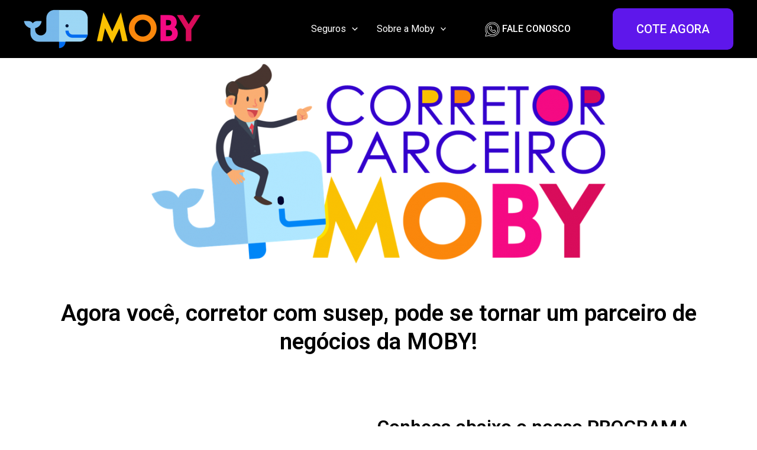

--- FILE ---
content_type: text/css
request_url: https://mobyseguros.com.br/wp-content/uploads/elementor/css/post-856.css?ver=1764868051
body_size: 11465
content:
.elementor-widget-image .widget-image-caption{color:var( --e-global-color-text );font-family:var( --e-global-typography-text-font-family ), Sans-serif;font-weight:var( --e-global-typography-text-font-weight );}.elementor-856 .elementor-element.elementor-element-fb8d245{--spacer-size:20px;}.elementor-widget-heading .elementor-heading-title{font-family:var( --e-global-typography-primary-font-family ), Sans-serif;font-weight:var( --e-global-typography-primary-font-weight );color:var( --e-global-color-primary );}.elementor-856 .elementor-element.elementor-element-3455d83{text-align:center;}.elementor-856 .elementor-element.elementor-element-3455d83 .elementor-heading-title{font-family:"Roboto", Sans-serif;font-size:39px;font-weight:600;color:#000000;}.elementor-856 .elementor-element.elementor-element-0d8cec5{--spacer-size:20px;}.elementor-856 .elementor-element.elementor-element-ce5881f{--spacer-size:20px;}.elementor-856 .elementor-element.elementor-element-7b17aef{--spacer-size:60px;}.elementor-856 .elementor-element.elementor-element-348c13b{text-align:center;}.elementor-856 .elementor-element.elementor-element-348c13b .elementor-heading-title{font-family:"Roboto", Sans-serif;font-weight:600;color:#000000;}.elementor-856 .elementor-element.elementor-element-136f5b9{--spacer-size:20px;}.elementor-856 .elementor-element.elementor-element-f31aa44{text-align:center;}.elementor-856 .elementor-element.elementor-element-f31aa44 .elementor-heading-title{font-family:"Roboto", Sans-serif;font-size:39px;font-weight:600;color:#000000;}.elementor-856 .elementor-element.elementor-element-23301ff{--spacer-size:50px;}.elementor-856 .elementor-element.elementor-element-9afa918:not(.elementor-motion-effects-element-type-background), .elementor-856 .elementor-element.elementor-element-9afa918 > .elementor-motion-effects-container > .elementor-motion-effects-layer{background-color:#000000;}.elementor-856 .elementor-element.elementor-element-9afa918{transition:background 0.3s, border 0.3s, border-radius 0.3s, box-shadow 0.3s;}.elementor-856 .elementor-element.elementor-element-9afa918 > .elementor-background-overlay{transition:background 0.3s, border-radius 0.3s, opacity 0.3s;}.elementor-856 .elementor-element.elementor-element-752d225{text-align:left;}.elementor-856 .elementor-element.elementor-element-752d225 .elementor-heading-title{font-family:"Roboto", Sans-serif;font-size:20px;font-weight:600;color:#FFFFFF;}.elementor-widget-button .elementor-button{background-color:var( --e-global-color-accent );font-family:var( --e-global-typography-accent-font-family ), Sans-serif;font-weight:var( --e-global-typography-accent-font-weight );}.elementor-856 .elementor-element.elementor-element-159f1a6 .elementor-button{background-color:#61CE7000;border-style:none;padding:0px 0px 0px 0px;}.elementor-856 .elementor-element.elementor-element-159f1a6 > .elementor-widget-container{margin:-20px 0px 0px 0px;}.elementor-856 .elementor-element.elementor-element-83e541c .elementor-button{background-color:#61CE7000;border-style:none;padding:0px 0px 0px 0px;}.elementor-856 .elementor-element.elementor-element-83e541c > .elementor-widget-container{margin:-20px 0px 0px 0px;}.elementor-856 .elementor-element.elementor-element-372f194 .elementor-button{background-color:#61CE7000;border-style:none;padding:0px 0px 0px 0px;}.elementor-856 .elementor-element.elementor-element-372f194 > .elementor-widget-container{margin:-20px 0px 0px 0px;}.elementor-856 .elementor-element.elementor-element-e4d65aa .elementor-button{background-color:#61CE7000;border-style:none;padding:0px 0px 0px 0px;}.elementor-856 .elementor-element.elementor-element-e4d65aa > .elementor-widget-container{margin:-20px 0px 0px 0px;}.elementor-856 .elementor-element.elementor-element-52dcf90 .elementor-button{background-color:#61CE7000;border-style:none;padding:0px 0px 0px 0px;}.elementor-856 .elementor-element.elementor-element-52dcf90 > .elementor-widget-container{margin:-20px 0px 0px 0px;}.elementor-856 .elementor-element.elementor-element-bc3bc01 .elementor-button{background-color:#61CE7000;border-style:none;padding:0px 0px 0px 0px;}.elementor-856 .elementor-element.elementor-element-bc3bc01 > .elementor-widget-container{margin:-20px 0px 0px 0px;}.elementor-856 .elementor-element.elementor-element-5bb0cf6 .elementor-button{background-color:#61CE7000;border-style:none;padding:0px 0px 0px 0px;}.elementor-856 .elementor-element.elementor-element-5bb0cf6 > .elementor-widget-container{margin:-20px 0px 0px 0px;}.elementor-856 .elementor-element.elementor-element-ef64b30{text-align:left;}.elementor-856 .elementor-element.elementor-element-ef64b30 .elementor-heading-title{font-family:"Roboto", Sans-serif;font-size:20px;font-weight:600;color:#FFFFFF;}.elementor-widget-text-editor{font-family:var( --e-global-typography-text-font-family ), Sans-serif;font-weight:var( --e-global-typography-text-font-weight );color:var( --e-global-color-text );}.elementor-widget-text-editor.elementor-drop-cap-view-stacked .elementor-drop-cap{background-color:var( --e-global-color-primary );}.elementor-widget-text-editor.elementor-drop-cap-view-framed .elementor-drop-cap, .elementor-widget-text-editor.elementor-drop-cap-view-default .elementor-drop-cap{color:var( --e-global-color-primary );border-color:var( --e-global-color-primary );}.elementor-856 .elementor-element.elementor-element-736d7d5{font-family:"Roboto", Sans-serif;font-size:15px;font-weight:400;line-height:1px;color:#FFFFFF;}.elementor-856 .elementor-element.elementor-element-b3b39b5{text-align:left;}.elementor-856 .elementor-element.elementor-element-b3b39b5 .elementor-heading-title{font-family:"Roboto", Sans-serif;font-size:20px;font-weight:600;color:#FFFFFF;}.elementor-856 .elementor-element.elementor-element-a32308f{width:var( --container-widget-width, 110.511% );max-width:110.511%;--container-widget-width:110.511%;--container-widget-flex-grow:0;font-family:"Roboto", Sans-serif;font-size:15px;font-weight:400;line-height:1px;color:#FFFFFF;}.elementor-856 .elementor-element.elementor-element-1d67507{text-align:left;}.elementor-856 .elementor-element.elementor-element-1d67507 .elementor-heading-title{font-family:"Roboto", Sans-serif;font-size:20px;font-weight:600;color:#FFFFFF;}.elementor-856 .elementor-element.elementor-element-4f0ec1a .elementor-button{background-color:#61CE7000;border-style:none;padding:0px 0px 0px 0px;}.elementor-856 .elementor-element.elementor-element-4f0ec1a > .elementor-widget-container{margin:-20px 0px 0px 0px;}.elementor-856 .elementor-element.elementor-element-f459494 .elementor-button{background-color:#61CE7000;border-style:none;padding:0px 0px 0px 0px;}.elementor-856 .elementor-element.elementor-element-f459494 > .elementor-widget-container{margin:-20px 0px 0px 0px;}.elementor-856 .elementor-element.elementor-element-a624123 .elementor-button{background-color:#61CE7000;border-style:none;padding:0px 0px 0px 0px;}.elementor-856 .elementor-element.elementor-element-a624123 > .elementor-widget-container{margin:-20px 0px 0px 0px;}.elementor-856 .elementor-element.elementor-element-0e121eb .elementor-button{background-color:#61CE7000;border-style:none;padding:0px 0px 0px 0px;}.elementor-856 .elementor-element.elementor-element-0e121eb > .elementor-widget-container{margin:-20px 0px 0px 0px;}.elementor-856 .elementor-element.elementor-element-d1ae789 .elementor-button{background-color:#61CE7000;border-style:none;padding:0px 0px 0px 0px;}.elementor-856 .elementor-element.elementor-element-d1ae789 > .elementor-widget-container{margin:-20px 0px 0px 0px;}.elementor-856 .elementor-element.elementor-element-fd71757 .elementor-button{background-color:#61CE7000;border-style:none;padding:0px 0px 0px 0px;}.elementor-856 .elementor-element.elementor-element-fd71757 > .elementor-widget-container{margin:-20px 0px 0px 0px;}.elementor-856 .elementor-element.elementor-element-06a9693{text-align:left;}.elementor-856 .elementor-element.elementor-element-06a9693 .elementor-heading-title{font-family:"Roboto", Sans-serif;font-size:20px;font-weight:600;color:#FFFFFF;}.elementor-856 .elementor-element.elementor-element-55703cb{font-family:"Roboto", Sans-serif;font-size:15px;font-weight:400;line-height:20px;color:#FFFFFF;}.elementor-widget-divider{--divider-color:var( --e-global-color-secondary );}.elementor-widget-divider .elementor-divider__text{color:var( --e-global-color-secondary );font-family:var( --e-global-typography-secondary-font-family ), Sans-serif;font-weight:var( --e-global-typography-secondary-font-weight );}.elementor-widget-divider.elementor-view-stacked .elementor-icon{background-color:var( --e-global-color-secondary );}.elementor-widget-divider.elementor-view-framed .elementor-icon, .elementor-widget-divider.elementor-view-default .elementor-icon{color:var( --e-global-color-secondary );border-color:var( --e-global-color-secondary );}.elementor-widget-divider.elementor-view-framed .elementor-icon, .elementor-widget-divider.elementor-view-default .elementor-icon svg{fill:var( --e-global-color-secondary );}.elementor-856 .elementor-element.elementor-element-ec16940{--divider-border-style:solid;--divider-color:#FFFFFF;--divider-border-width:3px;}.elementor-856 .elementor-element.elementor-element-ec16940 .elementor-divider-separator{width:100%;margin:0 auto;margin-center:0;}.elementor-856 .elementor-element.elementor-element-ec16940 .elementor-divider{text-align:center;padding-block-start:15px;padding-block-end:15px;}.elementor-856 .elementor-element.elementor-element-7504824:not(.elementor-motion-effects-element-type-background), .elementor-856 .elementor-element.elementor-element-7504824 > .elementor-motion-effects-container > .elementor-motion-effects-layer{background-color:#000000;}.elementor-856 .elementor-element.elementor-element-7504824{transition:background 0.3s, border 0.3s, border-radius 0.3s, box-shadow 0.3s;}.elementor-856 .elementor-element.elementor-element-7504824 > .elementor-background-overlay{transition:background 0.3s, border-radius 0.3s, opacity 0.3s;}.elementor-856 .elementor-element.elementor-element-70838a3{--spacer-size:15px;}.elementor-856 .elementor-element.elementor-element-48204e4{font-family:"Roboto", Sans-serif;font-weight:400;line-height:2px;color:#FFFFFF;}.elementor-856 .elementor-element.elementor-element-d25b4c0{font-family:"Roboto", Sans-serif;font-weight:400;line-height:1px;color:#FFFFFF;}.elementor-856 .elementor-element.elementor-element-83bd6ed{--spacer-size:5px;}@media(max-width:767px){.elementor-856 .elementor-element.elementor-element-7b17aef{--spacer-size:0px;}.elementor-856 .elementor-element.elementor-element-55703cb{line-height:2em;}.elementor-856 .elementor-element.elementor-element-70838a3{--spacer-size:0px;}.elementor-856 .elementor-element.elementor-element-48204e4{line-height:2em;}.elementor-856 .elementor-element.elementor-element-d25b4c0{text-align:center;}}@media(min-width:768px){.elementor-856 .elementor-element.elementor-element-ed139f7{width:46.402%;}.elementor-856 .elementor-element.elementor-element-a283c39{width:53.207%;}.elementor-856 .elementor-element.elementor-element-54c82c5{width:15.233%;}.elementor-856 .elementor-element.elementor-element-37f677a{width:18.419%;}.elementor-856 .elementor-element.elementor-element-6900d5e{width:18.31%;}.elementor-856 .elementor-element.elementor-element-82171f2{width:14.548%;}.elementor-856 .elementor-element.elementor-element-650e1c9{width:33.49%;}.elementor-856 .elementor-element.elementor-element-1953232{width:61.334%;}.elementor-856 .elementor-element.elementor-element-9877114{width:37.999%;}}

--- FILE ---
content_type: application/javascript
request_url: https://mobyseguros.com.br/wp-content/plugins/master-addons/assets/js/master-addons-scripts.js?ver=2.0.9.9
body_size: 173494
content:
/*
* Frontend Script for Elementor
*/
; (function ($)
{
    "use strict";

    var editMode = false;
    var isRellax = false;
    var currentDevice = '';

    var getElementSettings = function ($element, setting)
    {

        var elementSettings = {},
            modelCID = $element.data('model-cid');

        if (elementorFrontend.isEditMode() && modelCID)
        {
            var settings = elementorFrontend.config.elements.data[modelCID],
                type = settings.attributes.widgetType || settings.attributes.elType,
                settingsKeys = elementorFrontend.config.elements.keys[type];

            if (!settingsKeys)
            {
                settingsKeys = elementorFrontend.config.elements.keys[type] = [];

                jQuery.each(settings.controls, function (name, control)
                {
                    if (control.frontend_available)
                    {
                        settingsKeys.push(name);
                    }
                });
            }

            jQuery.each(settings.getActiveControls(), function (controlKey)
            {
                if (-1 !== settingsKeys.indexOf(controlKey))
                {
                    elementSettings[controlKey] = settings.attributes[controlKey];
                }
            });
        } else
        {
            elementSettings = $element.data('settings') || {};
        }

        return getItems(elementSettings, setting);

    };

    var getItems = function (items, itemKey)
    {
        if (itemKey)
        {
            var keyStack = itemKey.split('.'),
                currentKey = keyStack.splice(0, 1);

            if (!keyStack.length)
            {
                return items[currentKey];
            }

            if (!items[currentKey])
            {
                return;
            }

            return this.getItems(items[currentKey], keyStack.join('.'));
        }

        return items;
    };

    var getUniqueLoopScopeId = function ($scope)
    {
        if ($scope.data('jltma-template-widget-id'))
        {
            return $scope.data('jltma-template-widget-id');
        }
        return $scope.data('id');
    };

    // IntersectionObserver API integration
    function jltMAObserveTarget(target, callback) {
        var options = arguments.length > 2 && arguments[2] !== undefined ? arguments[2] : {};
        var observer = new IntersectionObserver(function (entries, observer) {
            entries.forEach(function (entry) {
                if (entry.isIntersecting) {
                    callback(entry);
                }
            });
        }, options);
        observer.observe(target);
    }

    function sanitizeTooltipText(text) {
        const tempDiv = document.createElement('div');
        tempDiv.textContent = text;
        return tempDiv.innerHTML;
    }

    function stripTags(text) {
        return text.replace(/<\/?[^>]+(>|$)/g, '');
    }


    var Master_Addons = {

        animatedProgressbar: function (id, type, value, strokeColor, trailColor, strokeWidth, strokeTrailWidth)
        {
            var triggerClass = '.jltma-progress-bar-' + id;
            if ("line" == type)
            {
                new ldBar(triggerClass, {
                    "type": 'stroke',
                    "path": 'M0 10L100 10',
                    "aspect-ratio": 'none',
                    "stroke": strokeColor,
                    "stroke-trail": trailColor,
                    "stroke-width": strokeWidth,
                    "stroke-trail-width": strokeTrailWidth
                }).set(value);
            }
            if ("line-bubble" == type)
            {
                new ldBar(triggerClass, {
                    "type": 'stroke',
                    "path": 'M0 10L100 10',
                    "aspect-ratio": 'none',
                    "stroke": strokeColor,
                    "stroke-trail": trailColor,
                    "stroke-width": strokeWidth,
                    "stroke-trail-width": strokeTrailWidth
                }).set(value);
                $($('.jltma-progress-bar-' + id).find('.ldBar-label')).animate({
                    left: value + '%'
                }, 1000, 'swing');
            }
            if ("circle" == type)
            {
                new ldBar(triggerClass, {
                    "type": 'stroke',
                    "path": 'M50 10A40 40 0 0 1 50 90A40 40 0 0 1 50 10',
                    "stroke-dir": 'normal',
                    "stroke": strokeColor,
                    "stroke-trail": trailColor,
                    "stroke-width": strokeWidth,
                    "stroke-trail-width": strokeTrailWidth,
                }).set(value);
            }
            if ("fan" == type)
            {
                new ldBar(triggerClass, {
                    "type": 'stroke',
                    "path": 'M10 90A40 40 0 0 1 90 90',
                    "stroke": strokeColor,
                    "stroke-trail": trailColor,
                    "stroke-width": strokeWidth,
                    "stroke-trail-width": strokeTrailWidth,
                }).set(value);
            }
        },


        // Master Addons: Headlines

        MA_Animated_Headlines: function ($scope, $)
        {
            try
            {
                (function ($)
                {

                    Master_Addons.MA_Animated_Headlines.elementSettings = getElementSettings($scope);

                    /*----------- Animated Headlines --------------*/
                    //set animation timing
                    var $animatedHeaderContainer = $scope.find('.jltma-animated-headline').eq(0),

                        animationDelay = Master_Addons.MA_Animated_Headlines.elementSettings.anim_delay ? Master_Addons.MA_Animated_Headlines.elementSettings.anim_delay : 2500,

                        //loading bar effect
                        barAnimationDelay = Master_Addons.MA_Animated_Headlines.elementSettings.bar_anim_delay ? Master_Addons.MA_Animated_Headlines.elementSettings.bar_anim_delay : 3800,
                        barWaiting = barAnimationDelay - 3000, //3000 is the duration of the transition on the loading bar - set in the scss/css file

                        //letters effect
                        lettersDelay = Master_Addons.MA_Animated_Headlines.elementSettings.letters_anim_delay ? Master_Addons.MA_Animated_Headlines.elementSettings.letters_anim_delay : 50,

                        //type effect
                        typeLettersDelay = Master_Addons.MA_Animated_Headlines.elementSettings.type_anim_delay ? Master_Addons.MA_Animated_Headlines.elementSettings.type_anim_delay : 150,
                        selectionDuration = Master_Addons.MA_Animated_Headlines.elementSettings.type_selection_delay ? Master_Addons.MA_Animated_Headlines.elementSettings.type_selection_delay : 500,
                        typeAnimationDelay = selectionDuration + 800,

                        //clip effect
                        revealDuration = Master_Addons.MA_Animated_Headlines.elementSettings.clip_reveal_delay ? Master_Addons.MA_Animated_Headlines.elementSettings.clip_reveal_delay : 600,
                        revealAnimationDelay = Master_Addons.MA_Animated_Headlines.elementSettings.clip_anim_duration ? Master_Addons.MA_Animated_Headlines.elementSettings.clip_anim_duration : 1500;


                    Master_Addons.MA_Animated_Headlines.singleLetters = function ($words)
                    {
                        $words.each(function ()
                        {
                            var word = $(this),
                                letters = word.text().trim().split(''),
                                selected = word.hasClass('is-visible');

                            for (var i = 0; i < letters.length; i++)
                            {
                                if (word.parents('.rotate-2').length > 0) { letters[i] = '<em>' + letters[i] + '</em>'; }
                                letters[i] = (selected) ? '<i class="in">' + letters[i] + '</i>' : '<i>' + letters[i] + '</i>';
                            }
                            var newLetters = letters.join('');
                            word.html(newLetters).css('opacity', 1);
                        });
                    }

                    // function animateHeadline($headlines) {
                    Master_Addons.MA_Animated_Headlines.animateHeadline = function ($headlines)
                    {

                        var duration = animationDelay;

                        $headlines.each(function ()
                        {
                            var headline = $(this);

                            if (headline.hasClass('loading-bar'))
                            {
                                duration = barAnimationDelay;
                                setTimeout(function () { headline.find('.ma-el-words-wrapper').addClass('is-loading') }, barWaiting);
                            } else if (headline.hasClass('clip'))
                            {
                                var spanWrapper = headline.find('.ma-el-words-wrapper'),
                                    newWidth = spanWrapper.width() + 10
                                spanWrapper.css('width', newWidth);
                            } else if (!headline.hasClass('type'))
                            {
                                //assign to .ma-el-words-wrapper the width of its longest word
                                var words = headline.find('.ma-el-words-wrapper b'),
                                    width = 0;

                                words.each(function ()
                                {
                                    var wordWidth = $(this).width();
                                    if (wordWidth > width) width = wordWidth;
                                });
                                headline.find('.ma-el-words-wrapper').css('width', width);
                            };

                            //trigger animation
                            setTimeout(function () { Master_Addons.MA_Animated_Headlines.hideWord(headline.find('.is-visible').eq(0)) }, duration);
                        });
                    }


                    Master_Addons.MA_Animated_Headlines.hideWord = function ($word)
                    {

                        var nextWord = Master_Addons.MA_Animated_Headlines.takeNext($word);

                        if ($word.parents('.jltma-animated-headline').hasClass('type'))
                        {
                            var parentSpan = $word.parent('.jltma-words-wrapper');
                            parentSpan.addClass('selected').removeClass('waiting');
                            setTimeout(function ()
                            {
                                parentSpan.removeClass('selected');
                                $word.removeClass('is-visible').addClass('is-hidden').children('i').removeClass('in').addClass('out');
                            }, selectionDuration);
                            setTimeout(function () { Master_Addons.MA_Animated_Headlines.showWord(nextWord, typeLettersDelay) }, typeAnimationDelay);

                        } else if ($word.parents('.jltma-animated-headline').hasClass('letters'))
                        {
                            var bool = ($word.children('i').length >= nextWord.children('i').length) ? true : false;
                            Master_Addons.MA_Animated_Headlines.hideLetter($word.find('i').eq(0), $word, bool, lettersDelay);
                            Master_Addons.MA_Animated_Headlines.showLetter(nextWord.find('i').eq(0), nextWord, bool, lettersDelay);

                        } else if ($word.parents('.jltma-animated-headline').hasClass('clip'))
                        {
                            $word.parents('.jltma-words-wrapper').animate({ width: '2px' }, revealDuration, function ()
                            {
                                Master_Addons.MA_Animated_Headlines.switchWord($word, nextWord);
                                Master_Addons.MA_Animated_Headlines.showWord(nextWord);
                            });

                        } else if ($word.parents('.jltma-animated-headline').hasClass('loading-bar'))
                        {
                            $word.parents('.jltma-words-wrapper').removeClass('is-loading');
                            Master_Addons.MA_Animated_Headlines.switchWord($word, nextWord);
                            setTimeout(function () { Master_Addons.MA_Animated_Headlines.hideWord(nextWord) }, barAnimationDelay);
                            setTimeout(function () { $word.parents('.jltma-words-wrapper').addClass('is-loading') }, barWaiting);

                        } else
                        {
                            Master_Addons.MA_Animated_Headlines.switchWord($word, nextWord);
                            setTimeout(function () { Master_Addons.MA_Animated_Headlines.hideWord(nextWord) }, animationDelay);
                        }
                    }

                    Master_Addons.MA_Animated_Headlines.showWord = function ($word, $duration)
                    {
                        if ($word.parents('.jltma-animated-headline').hasClass('type'))
                        {
                            Master_Addons.MA_Animated_Headlines.showLetter($word.find('i').eq(0), $word, false, $duration);
                            $word.addClass('is-visible').removeClass('is-hidden');

                        } else if ($word.parents('.jltma-animated-headline').hasClass('clip'))
                        {
                            $word.parents('.jltma-words-wrapper').animate({ 'width': $word.width() + 10 }, revealDuration, function ()
                            {
                                setTimeout(function () { Master_Addons.MA_Animated_Headlines.hideWord($word) }, revealAnimationDelay);
                            });
                        }
                    }

                    Master_Addons.MA_Animated_Headlines.hideLetter = function ($letter, $word, $bool, $duration)
                    {
                        $letter.removeClass('in').addClass('out');

                        if (!$letter.is(':last-child'))
                        {
                            setTimeout(function () { Master_Addons.MA_Animated_Headlines.hideLetter($letter.next(), $word, $bool, $duration); }, $duration);
                        } else if ($bool)
                        {
                            setTimeout(function () { Master_Addons.MA_Animated_Headlines.hideWord(Master_Addons.MA_Animated_Headlines.takeNext($word)) }, animationDelay);
                        }

                        if ($letter.is(':last-child') && $('html').hasClass('no-csstransitions'))
                        {
                            var nextWord = Master_Addons.MA_Animated_Headlines.takeNext($word);
                            Master_Addons.MA_Animated_Headlines.switchWord($word, nextWord);
                        }
                    }

                    Master_Addons.MA_Animated_Headlines.showLetter = function ($letter, $word, $bool, $duration)
                    {
                        $letter.addClass('in').removeClass('out');

                        if (!$letter.is(':last-child'))
                        {
                            setTimeout(function () { Master_Addons.MA_Animated_Headlines.showLetter($letter.next(), $word, $bool, $duration); }, $duration);
                        } else
                        {
                            if ($word.parents('.jltma-animated-headline').hasClass('type')) { setTimeout(function () { $word.parents('.jltma-words-wrapper').addClass('waiting'); }, 200); }
                            if (!$bool) { setTimeout(function () { Master_Addons.MA_Animated_Headlines.hideWord($word) }, animationDelay) }
                        }
                    }

                    Master_Addons.MA_Animated_Headlines.takeNext = function ($word)
                    {
                        return (!$word.is(':last-child')) ? $word.next() : $word.parent().children().eq(0);
                    }

                    Master_Addons.MA_Animated_Headlines.takePrev = function ($word)
                    {
                        return (!$word.is(':first-child')) ? $word.prev() : $word.parent().children().last();
                    }

                    Master_Addons.MA_Animated_Headlines.switchWord = function ($oldWord, $newWord)
                    {
                        $oldWord.removeClass('is-visible').addClass('is-hidden');
                        $newWord.removeClass('is-hidden').addClass('is-visible');
                    }

                    Master_Addons.MA_Animated_Headlines.initHeadline = function ()
                    {
                        //insert <i> element for each letter of a changing word
                        Master_Addons.MA_Animated_Headlines.singleLetters($('.jltma-animated-headline.letters').find('b'));
                        //initialise headline animation
                        Master_Addons.MA_Animated_Headlines.animateHeadline($('.jltma-animated-headline'));
                    }

                    Master_Addons.MA_Animated_Headlines.initHeadline();

                })(jQuery);
            } catch (e)
            {
                //We can also throw from try block and catch it here
                // No Error Show
            }

        },

        // Master Addons: Accordion
        MA_Accordion: function ($scope, $)
        {

            var elementSettings = getElementSettings($scope),
                $accordionHeader = $scope.find(".jltma-accordion-header"),
                $accordionType = elementSettings.accordion_type,
                $accordionSpeed = elementSettings.toggle_speed ? elementSettings.toggle_speed : 300;

            // Open default actived tab
            $accordionHeader.each(function ()
            {
                if ($(this).hasClass("active-default"))
                {
                    $(this).addClass("show active");
                    $(this).next().slideDown($accordionSpeed);
                }
            });

            // Remove multiple click event for nested accordion
            $accordionHeader.unbind("click");

            $accordionHeader.click(function (e)
            {
                e.preventDefault();
                var $this = $(this);
                if ($accordionType === "accordion")
                {
                    if ($this.hasClass("show"))
                    {
                        $this.removeClass("show active");
                        $this.next().slideUp($accordionSpeed);
                    } else
                    {
                        $this.parent().parent().find(".jltma-accordion-header").removeClass("show active");
                        $this.parent().parent().find(".jltma-accordion-tab-content").slideUp($accordionSpeed);
                        $this.toggleClass("show active");
                        $this.next().slideDown($accordionSpeed);
                    }
                } else
                {
                    // Toggle type Accordion
                    if ($this.hasClass("show"))
                    {
                        $this.removeClass("show active");
                        $this.next().slideUp($accordionSpeed);
                    } else
                    {
                        $this.addClass("show active");
                        $this.next().slideDown($accordionSpeed);
                    }
                }
            });

        },



        // Master Addons: Tabs

        MA_Tabs: function ($scope, $)
        {

            try
            {
                (function ($)
                {

                    var $tabsWrapper = $scope.find('[data-tabs]'),
                        $tabEffect = $tabsWrapper.data('tab-effect');


                    $tabsWrapper.each(function ()
                    {
                        var tab = $(this);
                        var isTabActive = false;
                        var isContentActive = false;

                        tab.find('[data-tab]').each(function ()
                        {
                            if ($(this).hasClass('active'))
                            {
                                isTabActive = true;
                            }
                        });
                        tab.find('.jltma--advance-tab-content').each(function ()
                        {
                            if ($(this).hasClass('active'))
                            {
                                isContentActive = true;
                            }
                        });
                        if (!isContentActive)
                        {
                            tab.find('.jltma--advance-tab-content').eq(0).addClass('active');
                        }

                        if ($tabEffect == "hover")
                        {
                            tab.find('[data-tab]').hover(function ()
                            {
                                var $data_tab_id = $(this).data('tab-id');
                                $(this).siblings().removeClass('active');
                                $(this).addClass('active');
                                $(this).closest('[data-tabs]').find('.jltma--advance-tab-content').removeClass('active');
                                $('#' + $data_tab_id).addClass('active');
                            });
                        } else
                        {
                            tab.find('[data-tab]').click(function ()
                            {
                                var $data_tab_id = $(this).data('tab-id');
                                $(this).siblings().removeClass('active');
                                $(this).addClass('active');
                                $(this).closest('[data-tabs]').find('.jltma--advance-tab-content').removeClass('active');
                                $('#' + $data_tab_id).addClass('active');
                            });
                        }
                    });

                })(jQuery);
            } catch (e)
            {
                //We can also throw from try block and catch it here
                // No Error Show
            }


        },


        //Master Addons: Progressbar
        MA_ProgressBar: function ($scope, $)
        {
            var id = $scope.data('id'),
                $progressBarWrapper = $scope.find('.jltma-progress-bar-' + id),
                type = $progressBarWrapper.data('type'),
                value = $progressBarWrapper.data('progress-bar-value'),
                strokeWidth = $progressBarWrapper.data('progress-bar-stroke-width'),
                strokeTrailWidth = $progressBarWrapper.data('progress-bar-stroke-trail-width'),
                color = $progressBarWrapper.data('stroke-color'),
                trailColor = $progressBarWrapper.data('stroke-trail-color');
            Master_Addons.animatedProgressbar(id, type, value, color, trailColor, strokeWidth, strokeTrailWidth);
        },

        //Master Addons: Image Hotspot
        MA_Image_Hotspot: function ($scope, $)
        {

            var elementSettings = getElementSettings($scope),
                $ma_hotspot = $scope.find('.jltma-hotspots-container');

            if (!$ma_hotspot.length)
            {
                return;
            }

            var $tooltip = $ma_hotspot.find('> .jltma-tooltip-item'),
                widgetID = $scope.data('id');

            $tooltip.each(function (index)
            {
                tippy(this, {
                    allowHTML: false,
                    theme: 'jltma-tippy-' + widgetID
                });
            });
        },


        //Master Addons: Pricing Table
        MA_Pricing_Table: function ($scope, $)
        {

            var $jltma_pricing_table = $scope.find('.jltma-price-table-details ul');

            if (!$jltma_pricing_table.length)
            {
                return;
            }

            var $tooltip = $jltma_pricing_table.find('> .jltma-tooltip-item'),
                widgetID = $scope.data('id');

            $tooltip.each(function (index)
            {
                tippy(this, {
                    allowHTML: false,
                    theme: 'jltma-pricing-table-tippy-' + widgetID,
                });
            });
        },


        

        // Dynamic Data Tables
        JLTMA_Data_Table: function ($scope, $)
        {
            var a = $scope.find(".jltma-data-table-container"),
                n = a.data("source"),
                r = a.data("sourcecsv");
            if (1 == a.data("buttons")) var l = "Bfrtip";
            else l = "frtip";
            if ("custom" == n)
            {
                var i = $scope.find("table thead tr th").length;
                $scope.find("table tbody tr").each(function ()
                {
                    if (e(this).find("td").length < i)
                    {
                        var t = i - e(this).find("td").length;
                        e(this).append(new Array(++t).join("<td></td>"))
                    }
                }), $scope.find(".jltma-data-table").DataTable({
                    dom: l,
                    paging: a.data("paging"),
                    pagingType: "numbers",
                    pageLength: a.data("pagelength"),
                    info: a.data("info"),
                    scrollX: !0,
                    searching: a.data("searching"),
                    ordering: a.data("ordering"),
                    buttons: [{
                        extend: "csvHtml5",
                        text: jltma_data_table_vars.csvHtml5
                    }, {
                        extend: "excelHtml5",
                        text: jltma_data_table_vars.excelHtml5
                    }, {
                        extend: "pdfHtml5",
                        text: jltma_data_table_vars.pdfHtml5
                    }, {
                        extend: "print",
                        text: jltma_data_table_vars.print
                    }],
                    language: {
                        lengthMenu: jltma_data_table_vars.lengthMenu,
                        zeroRecords: jltma_data_table_vars.zeroRecords,
                        info: jltma_data_table_vars.info,
                        infoEmpty: jltma_data_table_vars.infoEmpty,
                        infoFiltered: jltma_data_table_vars.infoFiltered,
                        search: "",
                        searchPlaceholder: jltma_data_table_vars.searchPlaceholder,
                        processing: jltma_data_table_vars.processing
                    }
                })
            } else if ("csv" == n)
            {
                ({
                    init: function (t)
                    {
                        var a = (t = t || {}).csv_path || "",
                            n = $scope.element || $("#table-container"),
                            r = $scope.csv_options || {},
                            l = $scope.datatables_options || {},
                            i = $scope.custom_formatting || [],
                            s = {};
                        $.each(i, function (e, t)
                        {
                            var a = t[0],
                                n = t[1];
                            s[a] = n
                        });
                        var d = $('<table class="jltma-data-table cell-border" style="width:100%;visibility:hidden;">');
                        n.empty().append(d), $.when($.get(a)).then(function (t)
                        {
                            for (var a = e.csv.toArrays(t, r), n = $("<thead></thead>"), i = a[0], o = $("<tr></tr>"), c = 0; c < i.length; c++) o.append($("<th></th>").text(i[c]));
                            n.append(o), d.append(n);
                            for (var m = $("<tbody></tbody>"), p = 1; p < a.length; p++)
                                for (var _ = $("<tr></tr>"), g = 0; g < a[p].length; g++)
                                {
                                    var b = $("<td></td>"),
                                        f = s[g];
                                    f ? b.html(f(a[p][g])) : b.text(a[p][g]), _.append(b), m.append(_)
                                }
                            d.append(m), d.DataTable(l)
                        })
                    }
                }).init({
                    csv_path: r,
                    element: a,
                    datatables_options: {
                        dom: l,
                        paging: a.data("paging"),
                        pagingType: "numbers",
                        pageLength: a.data("pagelength"),
                        info: a.data("info"),
                        scrollX: !0,
                        searching: a.data("searching"),
                        ordering: a.data("ordering"),
                        buttons: [{
                            extend: "csvHtml5",
                            text: jltma_data_table_vars.csvHtml5
                        }, {
                            extend: "excelHtml5",
                            text: jltma_data_table_vars.excelHtml5
                        }, {
                            extend: "pdfHtml5",
                            text: jltma_data_table_vars.pdfHtml5
                        }, {
                            extend: "print",
                            text: jltma_data_table_vars.print
                        }],
                        language: {
                            lengthMenu: jltma_data_table_vars.lengthMenu,
                            zeroRecords: jltma_data_table_vars.zeroRecords,
                            info: jltma_data_table_vars.info,
                            infoEmpty: jltma_data_table_vars.infoEmpty,
                            infoFiltered: jltma_data_table_vars.infoFiltered,
                            search: "",
                            searchPlaceholder: jltma_data_table_vars.searchPlaceholder,
                            processing: jltma_data_table_vars.processing
                        }
                    }
                })
            }
            $scope.find(".jltma-data-table").css("visibility", "visible");
        },

        // Dropdown Button
        JLTMA_Dropdown_Button: function ($scope, $)
        {

            $scope.find(".jltma-dropdown").hover(
                function ()
                {
                    $scope.find(".jltma-dd-menu").addClass("jltma-dd-menu-opened");
                },
                function ()
                {
                    $scope.find(".jltma-dd-menu").removeClass("jltma-dd-menu-opened");
                }
            );
        },

        JLTMA_WC_Add_To_Cart: function ($scope, $)
        {
            $(document).on('click', '.ajax_add_to_cart', function (e)
            {
                $(this).append('<i class="fa fa-spinner animated rotateIn infinite"></i>');
            });

            $(".jltma-wc-add-to-cart-btn-custom-js").each(function (index)
            {
                var custom_css = $(this).attr("data-jltma-wc-add-to-cart-btn-custom-css");
                $(custom_css).appendTo("head");
            });
        },

        /* Offcanvas Menu */
        MA_Offcanvas_Menu: function ($scope, $)
        {
            Master_Addons.MA_Offcanvas_Menu.elementSettings = $scope.data('settings');

            var widgetSelector = 'jltma-offcanvas-menu',
                getID = $scope.data('id'),
                getElementSettings = $scope.data('settings'),
                is_esc_close = getElementSettings.esc_close ? getElementSettings.esc_close : '',
                classes = {
                    widget: widgetSelector,
                    triggerButton: 'jltma-offcanvas__trigger',
                    offcanvasContent: 'jltma-offcanvas__content',
                    offcanvasContentBody: "".concat(widgetSelector, "__body"),
                    offcanvasContainer: "".concat(widgetSelector, "__container"),
                    offcanvasContainerOverlay: "".concat(widgetSelector, "__container__overlay"),
                    offcanvasWrapper: "".concat(widgetSelector, "__wrapper"),
                    closeButton: "".concat(widgetSelector, "__close"),
                    menuArrow: "".concat(widgetSelector, "__arrow"),
                    menuInner: "".concat(widgetSelector, "__menu-inner"),
                    itemHasChildrenLink: 'menu-item-has-children > a',
                    contentClassPart: 'jltma-offcanvas-content',
                    contentOpenClass: 'jltma-offcanvas-content-open',
                    customContainer: "".concat(widgetSelector, "__custom-container")
                },
                selectors = {
                    widget: ".".concat(classes.widget),
                    triggerButton: ".".concat(classes.triggerButton),
                    offcanvasContent: ".".concat(classes.offcanvasContent),
                    offcanvasContentBody: ".".concat(classes.offcanvasContentBody),
                    offcanvasContainer: ".".concat(classes.offcanvasContainer),
                    offcanvasContainerOverlay: ".".concat(classes.offcanvasContainerOverlay),
                    offcanvasWrapper: ".".concat(classes.offcanvasWrapper),
                    closeButton: ".".concat(classes.closeButton),
                    menuArrow: ".".concat(classes.menuArrow),
                    menuParent: ".".concat(classes.menuInner, " .").concat(classes.itemHasChildrenLink),
                    contentClassPart: ".".concat(classes.contentClassPart),
                    contentOpenClass: ".".concat(classes.contentOpenClass),
                    customContainer: ".".concat(classes.customContainer)
                },
                elements = {
                    $document: jQuery(document),
                    $html: jQuery(document).find('html'),
                    $body: jQuery(document).find('body'),
                    $outsideContainer: jQuery(selectors.offcanvasContainer),
                    $containerOverlay: jQuery(selectors.offcanvasContainerOverlay),
                    $triggerButton: $scope.find(selectors.triggerButton),
                    $offcanvasContent: $scope.find(selectors.offcanvasContent),
                    $offcanvasContentBody: $scope.find(selectors.offcanvasContentBody),
                    $offcanvasContainer: $scope.find(selectors.offcanvasContainer),
                    $offcanvasWrapper: $scope.find(selectors.offcanvasWrapper),
                    $closeButton: $scope.find(selectors.closeButton),
                    $menuParent: $scope.find(selectors.menuParent)
                };

            // resetCanvas
            Master_Addons.MA_Offcanvas_Menu.resetCanvas = function ()
            {
                var contentId = getID;
                elements.$html.addClass("".concat(classes.offcanvasContent, "-widget"));

                if (!elements.$outsideContainer.length)
                {
                    elements.$body.append("<div class=\"".concat(classes.offcanvasContainerOverlay, "\" />"));
                    elements.$body.wrapInner("<div class=\"".concat(classes.offcanvasContainer, "\" />"));
                    elements.$offcanvasContent.insertBefore(selectors.offcanvasContainer);
                }

                var $wrapperContent = elements.$offcanvasWrapper.find(selectors.offcanvasContent);

                if ($wrapperContent.length)
                {

                    var $containerContent = elements.$outsideContainer.find("> .".concat(classes.contentClassPart, "-").concat(contentId));

                    if ($containerContent.length)
                    {
                        $containerContent.remove();
                    }

                    var $bodyContent = elements.$body.find("> .".concat(classes.contentClassPart, "-").concat(contentId));

                    if ($bodyContent.length)
                    {
                        $bodyContent.remove();
                    }

                    if (elements.$html.hasClass(classes.contentOpenClass))
                    {
                        $wrapperContent.addClass('active');
                    }

                    elements.$body.prepend($wrapperContent);
                }
            }



            //Master_Addons.MA_Offcanvas_Menu.offcanvasClose
            Master_Addons.MA_Offcanvas_Menu.offcanvasClose = function ()
            {
                var openId = elements.$html.data('open-id');
                var regex = new RegExp("".concat(classes.contentClassPart, "-.*"));
                var classList = elements.$html.attr('class').split(/\s+/);

                jQuery("".concat(selectors.contentClassPart, "-").concat(openId)).removeClass('active');
                elements.$triggerButton.removeClass('trigger-active');
                classList.forEach(function (className)
                {
                    if (!className.match(regex))
                    {
                        return;
                    }
                    elements.$html.removeClass(className);
                });
                elements.$html.removeData('open-id');
            }

            // containerClick
            Master_Addons.MA_Offcanvas_Menu.containerClick = function (event)
            {

                var openId = elements.$html.data('open-id');

                if (getID !== openId || !getElementSettings.overlay_close)
                {
                    return;
                }

                if (!elements.$html.hasClass(classes.contentOpenClass))
                {
                    return;
                }
                Master_Addons.MA_Offcanvas_Menu.offcanvasClose();
            }

            Master_Addons.MA_Offcanvas_Menu.closeESC = function (event)
            {

                if (27 !== event.keyCode)
                {
                    return;
                }
                Master_Addons.MA_Offcanvas_Menu.offcanvasClose();
                $(elements.$triggerButton).removeClass('trigger-active');
            }


            Master_Addons.MA_Offcanvas_Menu.addLoaderIcon = function ()
            {
                jQuery(document).find('.jltma-offcanvas__content').addClass('jltma-loading');
            }
            Master_Addons.MA_Offcanvas_Menu.removeLoaderIcon = function ()
            {
                jQuery(document).find('.jltma-offcanvas__content').removeClass('jltma-loading');
            }

            // bindEvents
            Master_Addons.MA_Offcanvas_Menu.bindEvents = function ()
            {

                elements.$body.on('click', selectors.offcanvasContainerOverlay, Master_Addons.MA_Offcanvas_Menu.containerClick.bind(this));

                if ('yes' === is_esc_close)
                {
                    elements.$document.on('keydown', Master_Addons.MA_Offcanvas_Menu.closeESC.bind(this));
                }

                elements.$triggerButton.on('click', Master_Addons.MA_Offcanvas_Menu.offcanvasContent.bind(this));
                elements.$closeButton.on('click', Master_Addons.MA_Offcanvas_Menu.offcanvasClose.bind(this));
                elements.$menuParent.on('click', Master_Addons.MA_Offcanvas_Menu.onParentClick.bind(this));

                $(elements.$menuParent).on('change', function ()
                {
                    Master_Addons.MA_Offcanvas_Menu.onParentClick.bind($(this));
                });

                $("[data-settings=animation_type]").on('click', function ()
                {
                    Master_Addons.MA_Offcanvas_Menu.changeControl.bind($(this));
                });
            }


            //perfectScrollInit
            Master_Addons.MA_Offcanvas_Menu.perfectScrollInit = function ()
            {
                if (!Master_Addons.MA_Offcanvas_Menu.scrollPerfect)
                {
                    Master_Addons.MA_Offcanvas_Menu.scrollPerfect = new PerfectScrollbar(elements.$offcanvasContentBody.get(0), {
                        wheelSpeed: 0.5,
                        suppressScrollX: true
                    });
                    return;
                }

                Master_Addons.MA_Offcanvas_Menu.scrollPerfect.update();
            }

            //onEdit
            Master_Addons.MA_Offcanvas_Menu.onEdit = function ()
            {
                // elementorFrontend.isEditMode()
                if (!Master_Addons.MA_Offcanvas_Menu.isEdit)
                {
                    return;
                }

                if (undefined === $element.data('opened'))
                {
                    $element.data('opened', 'false');
                }

                elementor.channels.editor.on('section:activated', Master_Addons.MA_Offcanvas_Menu.sectionActivated.bind(this));
            }


            //sectionActivated
            Master_Addons.MA_Offcanvas_Menu.sectionActivated = function (sectionName, editor)
            {
                var elementsData = elementorFrontend.config.elements.data[this.getModelCID()];
                var editedElement = editor.getOption('editedElementView');

                if (this.getModelCID() !== editor.model.cid || elementsData.get('widgetType') !== editedElement.model.get('widgetType'))
                {
                    return;
                }

                if (-1 !== this.sectionsArray.indexOf(sectionName))
                {
                    if ('true' === $element.data('opened'))
                    {
                        var editedModel = editor.getOption('model');
                        Master_Addons.MA_Offcanvas_Menu.offcanvasContent(null, editedModel.get('id'));
                    }

                    $element.data('opened', 'true');

                } else
                {
                    Master_Addons.MA_Offcanvas_Menu.offcanvasClose();
                }
            }

            //offcanvasContent
            Master_Addons.MA_Offcanvas_Menu.offcanvasContent = function (event)
            {
                var widgetId = arguments.length > 1 && arguments[1] !== undefined ? arguments[1] : null;

                var boxPosition = getElementSettings.canvas_position;
                var offcanvasType = getElementSettings.animation_type;
                var contentId = getID;

                if (null !== widgetId)
                {
                    contentId = widgetId;
                }
                elements.$triggerButton.addClass('trigger-active');

                jQuery("".concat(selectors.contentClassPart, "-").concat(contentId)).addClass('active');
                elements.$html.addClass("".concat(classes.contentOpenClass)).addClass("".concat(classes.contentOpenClass, "-").concat(contentId)).addClass("".concat(classes.contentClassPart, "-").concat(boxPosition)).addClass("".concat(classes.contentClassPart, "-").concat(offcanvasType)).data('open-id', contentId);
            }


            //onParentClick
            Master_Addons.MA_Offcanvas_Menu.onParentClick = function (event)
            {
                var $clickedItem = jQuery(event.target);
                var noLinkArray = ['', '#'];
                var $menuParent = $clickedItem.hasClass(classes.menuArrow) ? $clickedItem.parent() : $clickedItem;

                if ($clickedItem.hasClass(classes.menuArrow) || -1 !== noLinkArray.indexOf($clickedItem.attr('href')) || !$menuParent.hasClass('active'))
                {
                    event.preventDefault();
                }

                var $menuParentNext = $menuParent.next();
                $menuParent.removeClass('active');
                $menuParentNext.slideUp('normal');

                if ($menuParentNext.is('ul') && !$menuParentNext.is(':visible'))
                {
                    $menuParent.addClass('active');
                    $menuParentNext.slideDown('normal');
                }
            }


            //changeControl
            Master_Addons.MA_Offcanvas_Menu.changeControl = function ()
            {
                Master_Addons.MA_Offcanvas_Menu.offcanvasClose();
            }

            // onInit
            Master_Addons.MA_Offcanvas_Menu.onInit = function ()
            {

                Master_Addons.MA_Offcanvas_Menu.resetCanvas();

                // Master_Addons.MA_Offcanvas_Menu.perfectScrollInit();
                // Master_Addons.MA_Offcanvas_Menu.onEdit();
                Master_Addons.MA_Offcanvas_Menu.bindEvents();
            }
            // onInit

            return Master_Addons.MA_Offcanvas_Menu.onInit();
        },


        //Master Addons: Image Filter Gallery
        MA_Image_Filter_Gallery: function ($scope, $)
        {

            var elementSettings = getElementSettings($scope),
                $jltma_image_filter_gallery_wrapper = $scope.find('.jltma-image-filter-gallery-wrapper').eq(0),
                $ma_el_image_filter_gallery_container = $scope.find('.jltma-image-filter-gallery'),
                $ma_el_image_filter_gallery_nav = $scope.find('.jltma-image-filter-nav'),
                $ma_el_image_filter_gallery_wrapper = $scope.find('.jltma-image-filter-gallery-wrapper'),
                $uniqueId = getUniqueLoopScopeId($scope),
                $maxtilt = elementSettings.ma_el_image_gallery_max_tilt,
                $perspective = elementSettings.ma_el_image_gallery_perspective,
                $speed = elementSettings.ma_el_image_gallery_speed,
                $axis = elementSettings.ma_el_image_gallery_tilt_axis,
                $glare = elementSettings.ma_el_image_gallery_glare,
                $overlay_speed = elementSettings.line_location,
                $ma_el_image_gallery_tooltip = elementSettings.ma_el_image_gallery_tooltip,
                $container = $('.elementor-element-' + $uniqueId + ' .jltma-image-filter-gallery'),
                layoutMode = $ma_el_image_filter_gallery_wrapper.hasClass('jltma-masonry-yes') ? 'masonry' : 'fitRows';

            if (!$jltma_image_filter_gallery_wrapper.length)
            {
                return;
            }

            if ($ma_el_image_gallery_tooltip == "yes")
            {

                var $img_filter_gallery = $jltma_image_filter_gallery_wrapper.find('ul.jltma-tooltip');

                if (!$img_filter_gallery.length)
                {
                    return;
                }

                var $tooltip = $img_filter_gallery.find('> .jltma-tooltip-item'),
                    widgetID = $scope.data('id');

                $tooltip.each(function (index)
                {
                    tippy(this, {
                        allowHTML: false,
                        theme: 'jltma-image-filter-tippy-' + widgetID
                    });
                });
            }

            //Masonry Start
            // let container_outerheight = $container.outerHeight();
            var optValues = {
                filter: '*',
                itemSelector: '.jltma-image-filter-item',
                percentPosition: true,
                animationOptions: {
                    duration: 750,
                    easing: 'linear',
                    queue: false
                }
            };
            
            var adata = Object.assign({}, optValues);

            if (layoutMode === 'fitRows')
            {
                optValues['layoutMode'] = 'fitRows';
            }

            if(layoutMode === 'masonry'){
                adata['macolumnWidthsonry'] = '.jltma-image-filter-item';
                adata['horizontalOrder'] = true;
            };

            var $grid = $container.isotope(adata);
            $grid.imagesLoaded().progress(function() {
                $grid.isotope('layout');
                $scope.find('.jltma-image-filter-gallery').css({"min-height":"300px"});
            });

            if ($.isFunction($.fn.imagesLoaded))
            {
                $ma_el_image_filter_gallery_container.imagesLoaded(function ()
                {
                    if ($.isFunction($.fn.isotope))
                    {
                        $ma_el_image_filter_gallery_container.isotope(optValues);
                    }
                });
            }
            //Masonry End


            // Tilt Effect Start
            if ($axis === 'x')
            {
                $axis = 'y';
            } else if ($axis === 'y')
            {
                $axis = 'x';
            } else
            {
                $axis = 'both';
            }

            if ($glare === 'yes')
            {
                var $max_glare = elementSettings.ma_el_image_gallery_max_glare;
            }

            if ($glare === 'yes')
            {
                $glare = true;
            } else
            {
                $glare = false;
            }

            if ($scope.find('.jltma-tilt-enable'))
            {
                var tilt_args = {
                    maxTilt: $maxtilt,
                    perspective: $perspective,   // Transform perspective, the lower the more extreme the tilt gets.
                    //easing:         "cubic-bezier(.03,.98,.52,.99)",   // Easing on enter/exit.
                    easing: "linear",
                    scale: 1,      // 2 = 200%, 1.5 = 150%, etc..
                    speed: $speed,    // Speed of the enter/exit transition.
                    disableAxis: $axis,
                    transition: true,   // Set a transition on enter/exit.
                    reset: true,   // If the tilt effect has to be reset on exit.
                    glare: $glare,  // Enables glare effect
                    maxGlare: $max_glare       // From 0 - 1.
                }

                $scope.find('.jltma-tilt').tilt(tilt_args);
            }
            // Tilt Effect End


            $ma_el_image_filter_gallery_nav.on('click', 'li', function ()
            {
                $ma_el_image_filter_gallery_nav.find('.active').removeClass('active');
                $(this).addClass('active');

                if ($.isFunction($.fn.isotope))
                {
                    var selector = $(this).attr('data-filter');
                    $ma_el_image_filter_gallery_container.isotope({
                        filter: selector,
                    });
                    return false;
                }
            });
            $("jltma-fancybox").fancybox({
            // $(".elementor-widget.elementor-widget-ma-image-filter-gallery .jltma-fancybox").fancybox({
                protect: true,
                animationDuration: 366,
                transitionDuration: 366,
                transitionEffect: "fade", // Transition effect between slides
                animationEffect: "fade",
                preventCaptionOverlap: true,
                // loop: false,
                infobar: false,
                buttons: [
                    "zoom",
                    "share",
                    "slideShow",
                    "fullScreen",
                    "download",
                    "thumbs",
                    "close"
                ],
                afterLoad: function (instance, current)
                {
                    var pixelRatio = window.devicePixelRatio || 1;

                    if (pixelRatio > 1.5)
                    {
                        current.width = current.width / pixelRatio;
                        current.height = current.height / pixelRatio;
                    }
                }
            });

        },


        MA_Carousel: function ($swiper, settings)
        {
            var $slides = $swiper.find('.jltma-swiper__slide'),

                elementorBreakpoints = elementorFrontend.config.breakpoints,

                swiperInstance = $swiper.data('swiper'),
                swiperArgs = {
                    autoHeight: settings.element.autoHeight || false,
                    direction: settings.element.direction || settings.default.direction,
                    effect: settings.element.effect || settings.default.effect,
                    slidesPerView: settings.default.slidesPerView,
                    slidesPerColumn: settings.default.slidesPerColumn,
                    slidesPerColumnFill: 'row',
                    slidesPerGroup: settings.default.slidesPerGroup,
                    spaceBetween: settings.default.spaceBetween,
                    pagination: {},
                    navigation: {},
                    autoplay: settings.element.autoplay || false,
                    grabCursor: true,
                    watchSlidesProgress: true,
                    watchSlidesVisibility: true,
                };

            if (settings.default.breakpoints)
            {
                swiperArgs.breakpoints = {};
                swiperArgs.breakpoints[elementorBreakpoints.md] = settings.default.breakpoints.tablet;
                swiperArgs.breakpoints[elementorBreakpoints.lg] = settings.default.breakpoints.desktop;
            }

            if (!elementorFrontend.isEditMode())
            {
                // Observer messes with free mode
                if (!settings.element.freeMode)
                {
                    swiperArgs.observer = true;
                    swiperArgs.observeParents = true;
                    swiperArgs.observeSlideChildren = true;
                }
            } else
            { // But we're safe in edit mode
                swiperArgs.observer = true;
                swiperArgs.observeParents = true;
                swiperArgs.observeSlideChildren = true;
            }

            Master_Addons.MA_Carousel.init = function ()
            {
                if (swiperInstance)
                {
                    Master_Addons.MA_Carousel.destroy();
                    return;
                }

                // Number of columns
                if (swiperArgs.breakpoints)
                {
                    if (settings.element.breakpoints.desktop.slidesPerView)
                    {
                        swiperArgs.breakpoints[elementorBreakpoints.lg].slidesPerView = settings.stretch ? Math.min($slides.length, +settings.element.breakpoints.desktop.slidesPerView || 3) : +settings.element.breakpoints.desktop.slidesPerView || 3;
                    }

                    if (settings.element.breakpoints.tablet.slidesPerView)
                    {
                        swiperArgs.breakpoints[ elementorBreakpoints.md ].slidesPerView = settings.stretch ? Math.min( $slides.length, +settings.element.breakpoints.tablet.slidesPerView || 2 ) : +settings.element.breakpoints.tablet.slidesPerView || 2;
                    }
                }

                if (settings.element.slidesPerView)
                {
                    swiperArgs.slidesPerView = settings.stretch ? Math.min($slides.length, +settings.element.slidesPerView || 1) : +settings.element.slidesPerView || 1;
                }

                // Number of slides to scroll
                if (swiperArgs.breakpoints)
                {
                    if (settings.element.breakpoints.desktop.slidesPerGroup) {
                        swiperArgs.breakpoints[elementorBreakpoints.lg].slidesPerGroup = Math.min($slides.length, +settings.element.breakpoints.desktop.slidesPerGroup || 3);
                    }

                    if (settings.element.breakpoints.tablet.slidesPerGroup) {
                        swiperArgs.breakpoints[elementorBreakpoints.md].slidesPerGroup = Math.min($slides.length, +settings.element.breakpoints.tablet.slidesPerGroup || 2);
                    }
                }

                if (settings.element.slidesPerGroup)
                {
                    swiperArgs.slidesPerGroup = Math.min($slides.length, +settings.element.slidesPerGroup || 1);
                }

                // Rows
                if (swiperArgs.breakpoints)
                {
                    if (settings.element.breakpoints.desktop.slidesPerColumn) {
                        swiperArgs.breakpoints[elementorBreakpoints.lg].slidesPerColumn = settings.element.breakpoints.desktop.slidesPerColumn;
                    }

                    if (settings.element.breakpoints.tablet.slidesPerColumn) {
                        swiperArgs.breakpoints[elementorBreakpoints.md].slidesPerColumn = settings.element.breakpoints.tablet.slidesPerColumn;
                    }
                }

                if (settings.element.slidesPerColumn)
                {
                    swiperArgs.slidesPerColumn = settings.element.slidesPerColumn;
                }

                // Column spacing

                if (swiperArgs.breakpoints)
                {
                    swiperArgs.breakpoints[elementorBreakpoints.lg].spaceBetween = settings.element.breakpoints.desktop.spaceBetween || 0;
                    swiperArgs.breakpoints[elementorBreakpoints.md].spaceBetween = settings.element.breakpoints.tablet.spaceBetween || 0;
                }

                if (settings.element.spaceBetween){
                    swiperArgs.spaceBetween = settings.element.spaceBetween || 0;
                }

                if (settings.element.slidesPerColumnFill) {
                    swiperArgs.slidesPerColumnFill = settings.element.slidesPerColumnFill;
                }

                // Arrows and pagination
                if (settings.element.arrows)
                {
                    swiperArgs.navigation.disabledClass = 'jltma-swiper__button--disabled';

                    var $prevButton = settings.scope.find(settings.element.arrowPrev),
                        $nextButton = settings.scope.find(settings.element.arrowNext);

                    if ($prevButton.length && $nextButton.length)
                    {

                        var arrowPrev = settings.element.arrowPrev + '-' + settings.id,
                            arrowNext = settings.element.arrowNext + '-' + settings.id;

                        $prevButton.addClass(arrowPrev.replace('.', ''));
                        $nextButton.addClass(arrowNext.replace('.', ''));

                        swiperArgs.navigation.prevEl = arrowPrev;
                        swiperArgs.navigation.nextEl = arrowNext;
                    }
                }

                if (settings.element.pagination)
                {
                    swiperArgs.pagination.el = '.jltma-swiper__pagination-' + settings.id;
                    swiperArgs.pagination.type = settings.element.paginationType;

                    if (settings.element.paginationClickable)
                    {
                        swiperArgs.pagination.clickable = true;
                    }
                }

                // Loop
                if (settings.element.loop)
                {
                    swiperArgs.loop = true;
                    // swiperArgs.loopedSlides = $slides.length;
                }

                // Autoplay
                if (swiperArgs.autoplay && (settings.element.autoplaySpeed || settings.element.disableOnInteraction)) {
                    swiperArgs.autoplay = {};

                    if (settings.element.autoplaySpeed) {
                        swiperArgs.autoplay.delay = settings.element.autoplaySpeed;
                    }

                    if (settings.element.autoplaySpeed) {
                        swiperArgs.autoplay.disableOnInteraction = settings.element.disableOnInteraction;
                    }
                } else {

                }

                // Speed
                if (settings.element.speed)
                {
                    swiperArgs.speed = settings.element.speed;
                }

                // Resistance
                if (settings.element.resistance)
                {
                    swiperArgs.resistanceRatio = 1 - settings.element.resistance;
                }

                // Free Mode
                if (settings.element.freeMode)
                {
                    swiperArgs.freeMode = true;
                    swiperArgs.freeModeSticky = settings.element.freeModeSticky;
                    swiperArgs.freeModeMomentum = settings.element.freeModeMomentum;
                    swiperArgs.freeModeMomentumBounce = settings.element.freeModeMomentumBounce;

                    if (settings.element.freeModeMomentumRatio)
                    {
                        swiperArgs.freeModeMomentumRatio = settings.element.freeModeMomentumRatio;
                    }

                    if (settings.element.freeModeMomentumVelocityRatio)
                    {
                        swiperArgs.freeModeMomentumVelocityRatio = settings.element.freeModeMomentumVelocityRatio;
                    }

                    if (settings.element.freeModeMomentumBounceRatio)
                    {
                        swiperArgs.freeModeMomentumBounceRatio = settings.element.freeModeMomentumBounceRatio;
                    }
                }

                return swiperArgs;

                // Conditional asset loading of the Swiper library with backwards compatibility
                // since Elementor 3.1
                // @link https://developers.elementor.com/experiment-optimized-asset-loading/
                // var swiper;
                // if ('undefined' === typeof Swiper)
                // {
                //     const asyncSwiper = elementorFrontend.utils.swiper;

                //     new asyncSwiper($swiper, swiperArgs).then(function (newSwiperInstance)
                //     {
                //         swiper = newSwiperInstance;
                //     });
                // } else
                // {
                //     swiper = new Swiper($swiper, swiperArgs);
                // }

                // if (settings.element.stopOnHover)
                // {
                //     $swiper.on('mouseover', function ()
                //     {
                //         swiper.autoplay.stop();
                //     });

                //     $swiper.on('mouseout', function ()
                //     {
                //         swiper.autoplay.start();
                //     });
                // }

                // if (settings.element.slideChangeTriggerResize)
                // {
                //     swiper.on('slideChange', function ()
                //     {
                //         $(window).trigger('resize');
                //     });
                // }

                // $swiper.data('swiper', swiper);
                // return swiper;
            };

            Master_Addons.MA_Carousel.onAfterInit = function ($swiper, swiper, settings) {
                if ('undefined' == typeof settings || 'undefined' == typeof swiper) {
                    return;
                }

                if (settings.element.stopOnHover) {
                    $swiper.on('mouseover', function () {
                        swiper.autoplay.stop();
                    });

                    $swiper.on('mouseout', function () {
                        swiper.autoplay.start();
                    });
                }

                if (settings.element.slideChangeTriggerResize) {
                    swiper.on('slideChange', function () {
                        $(window).trigger('resize');
                    });
                }

                $swiper.data('swiper', swiper);
            };


            return Master_Addons.MA_Carousel.init();
        },

        // Gallery Slider
        MA_Gallery_Slider: function ($scope, $)
        {
            // var swiper = new Swiper(".jltma-gallery-slider__gallery", {
            //     loop: true,
            //     spaceBetween: 10,
            //     slidesPerView: 2,
            //     freeMode: true,
            //     watchSlidesProgress: true,
            // });
            // var swiper2 = new Swiper(".jltma-gallery-slider__slider", {
            //     loop: true,
            //     spaceBetween: 10,
            //     navigation: {
            //         nextEl: ".jltma-swiper__button--next",
            //         prevEl: ".jltma-swiper__button--prev",
            //     },
            //     thumbs: {
            //         swiper: swiper,
            //     },
            // });
            // return;

            var elementSettings   = getElementSettings($scope),
                $swiperSlider     = $scope.find('.jltma-gallery-slider__slider'), // The main slider area
                $swiperCarousel   = $scope.find('.jltma-gallery-slider__carousel'), // The main slider area when it is carousel
                uniqueId          = getUniqueLoopScopeId($scope),
                // console.log($scope);
                scopeId           = $scope.data('id'),
                $preview          = $scope.find('.jltma-gallery-slider__preview'),
                $thumbs           = $scope.find('.jltma-swiper__wrapper .jltma-gallery__item'), // Thumbs will be there
                $thumbnailsSlider = $scope.find(".jltma-gallery-slider__gallery .jltma-gallery"), // list all thumbs
                $thumbtype        = elementSettings.jltma_gallery_slider_thumb_type,
                $thumbposition    = elementSettings.jltma_gallery_slider_preview_position,
                $thumbVertical    = ($thumbposition == "top" || $thumbposition == "bottom") ? false : true,

                start       = elementorFrontend.config.is_rtl ? 'right' : 'left',
                end         = elementorFrontend.config.is_rtl ? 'left' : 'right',
                hasCarousel = $swiperCarousel.length,

                swiperSlider   = null,
                swiperCarousel = null,

                sliderSettings = {
                    key    : 'slider',
                    scope  : $scope,
                    id     : uniqueId,
                    element: {
                        autoHeight          : 'yes' === elementSettings.jltma_gallery_slider_adaptive_height ? true                                                                                                    : false,
                        autoplay            : 'yes' === elementSettings.jltma_gallery_slider_autoplay ? true                                                                                                           : false,
                        autoplaySpeed       : 'yes' === elementSettings.jltma_gallery_slider_autoplay && elementSettings.jltma_gallery_slider_autoplay_speed ? elementSettings.jltma_gallery_slider_autoplay_speed.size: false,
                        disableOnInteraction: '' !== elementSettings.autoplay_disable_on_interaction,
                        stopOnHover         : 'yes' === elementSettings.jltma_gallery_slider_pause_on_hover,
                        loop                : 'yes' === elementSettings.jltma_gallery_slider_infinite,
                        arrows              : '' !== elementSettings.jltma_gallery_slider_show_arrows,
                        arrowPrev           : '.jltma-arrow--prev',
                        arrowNext           : '.jltma-arrow--next',
                        effect              : elementSettings.jltma_gallery_slider_effect,
                        speed               : elementSettings.jltma_gallery_slider_speed ? elementSettings.jltma_gallery_slider_speed                                                                                  : 500,
                        resistance          : elementSettings.resistance ? elementSettings.resistance.size                                                                                                             : 0.25,
                        keyboard            : {
                            // enabled: "yes" === slider_data.jltma_slider_keyboard ? true : false
                            enabled: true
                        },
                    },
                    default: {
                        effect         : 'slide',
                        direction      : 'horizontal',
                        slidesPerView  : 1,
                        slidesPerGroup : 1,
                        slidesPerColumn: 1,
                        spaceBetween   : 0,
                    }
                };

            // If Carousel
            if (hasCarousel)
            {
                var carouselSettings = {
                    key    : 'carousel',
                    scope  : $scope,
                    id     : uniqueId,
                    // stretch: 'yes' === elementSettings.thumbnails_stretch,
                    element: {
                        direction      : elementSettings.carousel_orientation,
                        arrows         : '' !== elementSettings.jltma_gallery_slider_thumb_show_arrows,
                        arrowPrev      : '.jltma-arrow--prev',
                        arrowNext      : '.jltma-arrow--next',
                        autoHeight     : false,
                        loop           : 'yes' === elementSettings.jltma_gallery_slider_thumb_infinite ? true : false,
                        autoplay       : 'yes' === elementSettings.jltma_gallery_slider_thumb_autoplay ? true : false,
                        autoplaySpeed  : 'yes' === elementSettings.jltma_gallery_slider_thumb_autoplay && elementSettings.jltma_gallery_slider_thumb_autoplay_speed ? elementSettings.jltma_gallery_slider_thumb_autoplay_speed.size: false,
                        stopOnHover    : 'yes' === elementSettings.jltma_gallery_slider_thumb_pause_on_hover,
                        speed          : elementSettings.jltma_gallery_slider_thumb_speed ? elementSettings.jltma_gallery_slider_thumb_speed : 500,
                        slidesPerView  : elementSettings.jltma_gallery_slider_thumb_items_mobile,
                        slidesPerColumn: 'vertical' === elementSettings.carousel_orientation ? 1 : elementSettings.carousel_slides_per_column_mobile,
                        slidesPerGroup : elementSettings.carousel_slides_to_scroll_mobile,
                        resistance     : elementSettings.carousel_resistance ? elementSettings.carousel_resistance.size : 0.15,
                        spaceBetween   : elementSettings.carousel_spacing_mobile ? elementSettings.carousel_spacing_mobile.size : 0,
                        breakpoints    : {
                            tablet: {
                                slidesPerView: elementSettings.jltma_gallery_slider_thumb_items_tablet,
                                slidesPerColumn: 'vertical' === elementSettings.carousel_orientation ? 1 : elementSettings.carousel_slides_per_column_tablet,
                                slidesPerGroup: elementSettings.carousel_slides_to_scroll_tablet,
                                spaceBetween: elementSettings.carousel_spacing_tablet ? elementSettings.carousel_spacing_tablet.size : 0,
                            },
                            desktop: {
                                slidesPerView: elementSettings.jltma_gallery_slider_thumb_items,
                                slidesPerColumn: 'vertical' === elementSettings.carousel_orientation ? 1 : elementSettings.carousel_slides_per_column,
                                slidesPerGroup: elementSettings.carousel_slides_to_scroll,
                                spaceBetween: elementSettings.carousel_spacing ? elementSettings.carousel_spacing.size : 0,
                            },
                        },
                    },
                    default: {
                        effect: 'slide',
                        slidesPerView: 1,
                        slidesPerGroup: 1,
                        slidesPerColumn: 1,
                        spaceBetween: 6,
                        breakpoints: {
                            tablet: {
                                slidesPerView: 2,
                                slidesPerGroup: 1,
                                slidesPerColumn: 2,
                                spaceBetween: 12,
                            },
                            desktop: {
                                slidesPerView: 3,
                                slidesPerGroup: 1,
                                slidesPerColumn: 3,
                                spaceBetween: 24,
                            },
                        },
                    },
                };
            }


            Master_Addons.MA_Gallery_Slider.init = function ()
            {
                var sliderArgs = Master_Addons.MA_Carousel( $swiperSlider, sliderSettings );

                if (hasCarousel) {
                    var carouselArgs = Master_Addons.MA_Carousel($swiperCarousel, carouselSettings);
                }

                // Master_Addons.MA_Gallery_Slider.onSlideChange();
                // Master_Addons.MA_Gallery_Slider.events();


                if ('undefined' === typeof Swiper) {
                    const asyncSwiper = elementorFrontend.utils.swiper;

                    new asyncSwiper($swiperSlider, sliderArgs).then(function (sliderSwiperInstance) {

                        if (!hasCarousel) {
                            Master_Addons.MA_Gallery_Slider.initSliders($scope, sliderSwiperInstance, false);

                            Master_Addons.MA_Carousel.onAfterInit($swiperSlider, sliderSwiperInstance, sliderSettings);
                        } else {
                            new asyncSwiper($swiperCarousel, carouselArgs).then(function (carouselSwiperInstance) {
                                Master_Addons.MA_Gallery_Slider.initSliders($scope, sliderSwiperInstance, carouselSwiperInstance);

                                Master_Addons.MA_Carousel.onAfterInit($swiperSlider, sliderSwiperInstance, sliderSettings);
                                Master_Addons.MA_Carousel.onAfterInit($swiperCarousel, carouselSwiperInstance, carouselSettings);
                            });
                        }
                    });

                } else {
                    if (hasCarousel) {
                        var swiper = new Swiper($swiperSlider[1], {
                            ...carouselArgs,
                        });
                        var swiperSlider = new Swiper($swiperSlider[0], {
                            ...sliderArgs,
                            thumbs: {
                                swiper: swiper,
                            },
                        });
                    }else{
                        var swiperSlider = new Swiper($swiperSlider[0], {
                            ...sliderArgs
                        });
                    }
                    // swiperSlider = new Swiper($swiperSlider, sliderArgs);

                    if (hasCarousel) {
                        swiperCarousel = new Swiper($swiperCarousel, carouselArgs);
                    }

                    Master_Addons.MA_Gallery_Slider.initSliders($scope, swiperSlider, swiperCarousel);

                    Master_Addons.MA_Carousel.onAfterInit($swiperSlider, swiperSlider, sliderSettings);

                    if (hasCarousel) {
                        Master_Addons.MA_Carousel.onAfterInit($swiperCarousel, swiperCarousel, carouselSettings);
                    }
                }

            };

            Master_Addons.MA_Gallery_Slider.getSlider = function () {
                return $scope.find('.jltma-gallery-slider__slider');
            };


            Master_Addons.MA_Gallery_Slider.getCarousel = function () {
                return $scope.find('.jltma-gallery-slider__carousel');
            };


            Master_Addons.MA_Gallery_Slider.initSliders = function ($scope, swiperSlider, swiperCarousel) {
                var data = {
                    scope: $scope,
                    slider: swiperSlider,
                    carousel: swiperCarousel,
                };

                Master_Addons.MA_Gallery_Slider.onSlideChange(data);
                Master_Addons.MA_Gallery_Slider.events(data);
            };


            Master_Addons.MA_Gallery_Slider.events = function ( data )
            {

                var $thumbs = data.scope.find('.jltma-gallery__item');

                data.slider.on('slideChange', function (instance) {
                    Master_Addons.MA_Gallery_Slider.onSlideChange(data);
                });

                $thumbs.on('click', function () {
                    var offset = sliderSettings.element.loop ? 1 : 0;

                    event.preventDefault();
                    data.slider.slideTo($(this).index() + offset);
                });
            };

            Master_Addons.MA_Gallery_Slider.onSlideChange = function (data)
            {
                var activeIndex = sliderSettings.element.loop ? data.slider.realIndex : data.slider.activeIndex;

                if (hasCarousel) {
                    data.carousel.slideTo(activeIndex);
                }

                var $thumbs = data.scope.find('.jltma-gallery__item');

                $thumbs.removeClass('is--active');
                $thumbs.eq(activeIndex).addClass('is--active');

            };

            Master_Addons.MA_Gallery_Slider.onThumbClicked = function (event)
            {
                var offset = sliderSettings.element.loop ? 1 : 0;
                event.preventDefault();
                swiperSlider.slideTo($(this).index() + offset, 500, true);
            };

            Master_Addons.onElementRemove($scope, function ()
            {
                $scope.find('.swiper-container').each(function () {
                    if ($(this).data('swiper')) {
                        $(this).data('swiper').destroy();
                    }
                });
            });


            Master_Addons.MA_Gallery_Slider.init();
        },
        // MA_Gallery_Slider: function ($scope, $) {
        //     var elementSettings = getElementSettings($scope),
        //         $swiperSlider = $scope.find('.jltma-gallery-slider__slider'),
        //         $swiperCarousel = $scope.find('.jltma-gallery-slider__carousel'),
        //         uniqueId = getUniqueLoopScopeId($scope),
        //         scopeId = $scope.data('id'),
        //         $preview = $scope.find('.jltma-gallery-slider__preview'),
        //         $thumbs = $scope.find('.jltma-swiper__wrapper .jltma-gallery__item'),
        //         $thumbnailsSlider = $scope.find(".jltma-gallery-slider__gallery .jltma-gallery"),
        //         $thumbtype = elementSettings.jltma_gallery_slider_thumb_type,
        //         $thumbposition = elementSettings.jltma_gallery_slider_preview_position,
        //         $thumbVertical = ($thumbposition == "top" || $thumbposition == "bottom") ? false : true,
        //         start = elementorFrontend.config.is_rtl ? 'right' : 'left',
        //         end = elementorFrontend.config.is_rtl ? 'left' : 'right',
        //         hasCarousel = $swiperCarousel.length,
        //         swiperSlider = null,
        //         swiperCarousel = null,
        //         sliderSettings = {
        //             key: 'slider',
        //             scope: $scope,
        //             id: uniqueId,
        //             element: {
        //                 autoHeight: 'yes' === elementSettings.jltma_gallery_slider_adaptive_height ? true : false,
        //                 autoplay: 'yes' === elementSettings.jltma_gallery_slider_autoplay ? true : false,
        //                 autoplaySpeed: 'yes' === elementSettings.jltma_gallery_slider_autoplay && elementSettings.jltma_gallery_slider_autoplay_speed ? elementSettings.jltma_gallery_slider_autoplay_speed.size : false,
        //                 disableOnInteraction: '' !== elementSettings.autoplay_disable_on_interaction,
        //                 stopOnHover: 'yes' === elementSettings.jltma_gallery_slider_pause_on_hover,
        //                 loop: 'yes' === elementSettings.jltma_gallery_slider_infinite,
        //                 arrows: '' !== elementSettings.jltma_gallery_slider_show_arrows,
        //                 arrowPrev: '.jltma-arrow--prev',
        //                 arrowNext: '.jltma-arrow--next',
        //                 effect: elementSettings.jltma_gallery_slider_effect,
        //                 speed: elementSettings.speed ? elementSettings.speed.size : 500,
        //                 resistance: elementSettings.resistance ? elementSettings.resistance.size : 0.25,
        //                 keyboard: {
        //                     enabled: true
        //                 },
        //             },
        //             default: {
        //                 effect: 'slide',
        //                 direction: 'horizontal',
        //                 slidesPerView: 1,
        //                 slidesPerGroup: 1,
        //                 slidesPerColumn: 1,
        //                 spaceBetween: 0,
        //             }
        //         };

        //     if (hasCarousel) {
        //         var carouselSettings = {
        //             key: 'carousel',
        //             scope: $scope,
        //             id: uniqueId,
        //             element: {
        //                 direction: elementSettings.carousel_orientation,
        //                 arrows: '' !== elementSettings.jltma_gallery_slider_thumb_show_arrows,
        //                 arrowPrev: '.jltma-arrow--prev',
        //                 arrowNext: '.jltma-arrow--next',
        //                 autoHeight: false,
        //                 loop: 'yes' === elementSettings.jltma_gallery_slider_thumb_infinite ? true : false,
        //                 autoplay: 'yes' === elementSettings.jltma_gallery_slider_thumb_autoplay ? true : false,
        //                 autoplaySpeed: 'yes' === elementSettings.jltma_gallery_slider_thumb_autoplay && elementSettings.jltma_gallery_slider_thumb_autoplay_speed ? elementSettings.jltma_gallery_slider_thumb_autoplay_speed.size : false,
        //                 stopOnHover: 'yes' === elementSettings.jltma_gallery_slider_thumb_pause_on_hover,
        //                 speed: elementSettings.jltma_gallery_slider_thumb_speed ? elementSettings.jltma_gallery_slider_thumb_speed.size : 500,
        //                 slidesPerView: elementSettings.jltma_gallery_slider_thumb_items_mobile,
        //                 slidesPerColumn: 'vertical' === elementSettings.carousel_orientation ? 1 : elementSettings.carousel_slides_per_column_mobile,
        //                 slidesPerGroup: elementSettings.carousel_slides_to_scroll_mobile,
        //                 resistance: elementSettings.carousel_resistance ? elementSettings.carousel_resistance.size : 0.15,
        //                 spaceBetween: elementSettings.carousel_spacing_mobile ? elementSettings.carousel_spacing_mobile.size : 0,
        //                 breakpoints: {
        //                     tablet: {
        //                         slidesPerView: elementSettings.jltma_gallery_slider_thumb_items_tablet,
        //                         slidesPerColumn: 'vertical' === elementSettings.carousel_orientation ? 1 : elementSettings.carousel_slides_per_column_tablet,
        //                         slidesPerGroup: elementSettings.carousel_slides_to_scroll_tablet,
        //                         spaceBetween: elementSettings.carousel_spacing_tablet ? elementSettings.carousel_spacing_tablet.size : 0,
        //                     },
        //                     desktop: {
        //                         slidesPerView: elementSettings.jltma_gallery_slider_thumb_items,
        //                         slidesPerColumn: 'vertical' === elementSettings.carousel_orientation ? 1 : elementSettings.carousel_slides_per_column,
        //                         slidesPerGroup: elementSettings.carousel_slides_to_scroll,
        //                         spaceBetween: elementSettings.carousel_spacing ? elementSettings.carousel_spacing.size : 0,
        //                     },
        //                 },
        //             },
        //             default: {
        //                 effect: 'slide',
        //                 slidesPerView: 1,
        //                 slidesPerGroup: 1,
        //                 slidesPerColumn: 1,
        //                 spaceBetween: 6,
        //                 breakpoints: {
        //                     tablet: {
        //                         slidesPerView: 2,
        //                         slidesPerGroup: 1,
        //                         slidesPerColumn: 2,
        //                         spaceBetween: 12,
        //                     },
        //                     desktop: {
        //                         slidesPerView: 3,
        //                         slidesPerGroup: 1,
        //                         slidesPerColumn: 3,
        //                         spaceBetween: 24,
        //                     },
        //                 },
        //             },
        //         };
        //     }

        //     Master_Addons.MA_Gallery_Slider.init = function () {
        //         if ($swiperSlider.length) {
        //             swiperSlider = Master_Addons.MA_Carousel($swiperSlider, sliderSettings);
        //             console.log('Swiper Slider Initialized:', swiperSlider);
        //         }
        //         if (hasCarousel && $swiperCarousel.length) {
        //             swiperCarousel = Master_Addons.MA_Carousel($swiperCarousel, carouselSettings);
        //             console.log('Swiper Carousel Initialized:', swiperCarousel);
        //         }
        //         alert("slider ready");
        //         Master_Addons.MA_Gallery_Slider.events();
        //         Master_Addons.MA_Gallery_Slider.onSlideChange();
        //     };

        //     Master_Addons.MA_Gallery_Slider.events = function () {
        //         alert("slider events");
        //         if (swiperSlider) {
        //             swiperSlider.on('slideChange', Master_Addons.MA_Gallery_Slider.onSlideChange);
        //         }
        //         if (hasCarousel && swiperCarousel) {
        //             swiperCarousel.on('slideChange', Master_Addons.MA_Gallery_Slider.onSlideChange);
        //         }
        //         $thumbs.on('click', Master_Addons.MA_Gallery_Slider.onThumbClicked);
        //     };

        //     // Master_Addons.MA_Gallery_Slider.onSlideChange = function () {
        //     //     if (hasCarousel && swiperCarousel) {
        //     //         var activeIndex = sliderSettings.element.loop ? swiperCarousel.realIndex : swiperCarousel.activeIndex;
        //     //         swiperCarousel.slideTo(activeIndex, 500, true);
        //     //     } else if (swiperSlider) {
        //     //         var activeIndex = sliderSettings.element.loop ? swiperSlider.realIndex : swiperSlider.activeIndex;
        //     //         swiperSlider.slideTo(activeIndex, 500, false);
        //     //     }

        //     //     $thumbs.removeClass('is--active');
        //     //     $thumbs.eq(activeIndex).addClass('is--active');
        //     // };
        //     Master_Addons.MA_Gallery_Slider.onSlideChange = function () {
        //         alert("slider change");
        //         if (hasCarousel && swiperCarousel) {
        //             var activeIndex = sliderSettings.element.loop ? swiperCarousel.realIndex : swiperCarousel.activeIndex;
        //             swiperCarousel.slideTo(activeIndex, 500, true);
        //         } else if (swiperSlider) {
        //             var activeIndex = sliderSettings.element.loop ? swiperSlider.realIndex : swiperSlider.activeIndex;
        //             swiperSlider.slideTo(activeIndex, 500, false);
        //         }

        //         $thumbs.removeClass('is--active');
        //         $thumbs.eq(activeIndex).addClass('is--active');
        //     };

        //     Master_Addons.MA_Gallery_Slider.onThumbClicked = function (event) {
        //         event.preventDefault();
        //         if (swiperSlider) {
        //             var offset = sliderSettings.element.loop ? 1 : 0;
        //             swiperSlider.slideTo($(this).index() + offset, 500, true);
        //         }
        //     };

        //     Master_Addons.onElementRemove($scope, function () {
        //         $scope.find('.swiper').each(function () {
        //             if ($(this).data('swiper')) {
        //                 $(this).data('swiper').destroy();
        //             }
        //         });
        //     });

        //     $(document).ready(function () {
        //         Master_Addons.MA_Gallery_Slider.init();
        //     });
        // },

        // On Remove Event
        onElementRemove: function ($element, callback)
        {
            if (elementorFrontend.isEditMode())
            {
                // Make sure it is destroyed when element is removed in editor mode
                elementor.channels.data.on('element:before:remove', function (model)
                {
                    if ($element.data('id') === model.id)
                    {
                        callback();
                    }
                });
            }
        },

        //Master Addons: Timeline
        MA_Timeline: function ($scope, $)
        {

            var elementSettings = getElementSettings($scope),
                $timeline = $scope.find('.jltma-timeline'),
                $swiperSlider = $scope.find('.jltma-timeline-slider'),
                $timeline_type = elementSettings.ma_el_timeline_type,
                $timeline_layout = elementSettings.ma_el_timeline_design_type,
                swiperSlider = null,
                timelineArgs = {},
                hasCarousel = $swiperSlider.length,
                $uniqueId = getUniqueLoopScopeId($scope);

            if ($timeline_layout === 'horizontal')
            {

                var $carousel = $scope.find('.jltma-timeline-carousel-slider');

                if (!$carousel.length)
                {
                    return;
                }

                var $carouselContainer = $scope.find('.swiper'),
                    $settings = $carousel.data('settings'),
                    Swiper = elementorFrontend.utils.swiper;

                initSwiper();

                async function initSwiper()
                {
                    var swiper = await new Swiper($carouselContainer, $settings);
                    if ($settings.pauseOnHover)
                    {
                        $($carouselContainer).hover(function ()
                        {
                            (this).swiper.autoplay.stop();
                        }, function ()
                        {
                            (this).swiper.autoplay.start();
                        });
                    }
                };
            }


            if ($timeline_layout === 'vertical' || $timeline_type === "post")
            {
                var $timeline = $scope.find('.jltma-timeline'),
                    timelineArgs = {};

                Master_Addons.MA_Timeline.init = function ()
                {
                    if (elementorFrontend.isEditMode())
                    {
                        timelineArgs.scope = window.elementor.$previewContents;
                    }

                    if ('undefined' !== typeof elementSettings.line_location && elementSettings.line_location.size)
                    {
                        timelineArgs.lineLocation = elementSettings.line_location.size;
                    }
                    $timeline.maTimeline(timelineArgs);
                };
                Master_Addons.MA_Timeline.init();
            }

        },


        //Master Addons: News Ticker
        MA_NewsTicker: function ($scope, $)
        {

            try
            {
                (function ($)
                {
                    $(window).load(function (e)
                    {

                        var newsTickerWrapper = $scope.find(".jltma-news-ticker"),
                            tickerType = newsTickerWrapper.data('tickertype'),
                            tickerid = newsTickerWrapper.data('tickerid'),
                            feedUrl = newsTickerWrapper.data('feedurl'),
                            feedAnimation = newsTickerWrapper.data('feedanimation'),
                            limitPosts = newsTickerWrapper.data('limitposts'),
                            tickerStyleEffect = newsTickerWrapper.data('scroll'),
                            autoplay = newsTickerWrapper.data('autoplay'),
                            timer = newsTickerWrapper.data('timer');

                        if (tickerType === "content")
                        {

                            $("#" + tickerid + "").breakingNews({
                                effect: "" + tickerStyleEffect + "",
                                autoplay: autoplay,
                                timer: timer,
                                border: false,
                                feed: false,
                                feedlabels: false
                            });
                        }

                        if (tickerType === "feed")
                        {

                            jQuery(function ($)
                            {

                                var feed_container = $("#" + tickerid + ' .jltma-ticker-content-inner');

                                $(feed_container).rss(feedUrl,
                                    {
                                        // how many entries do you want?
                                        // default: 4
                                        // valid values: any integer
                                        limit: limitPosts,

                                        // want to offset results being displayed?
                                        // default: false
                                        // valid values: any integer
                                        offsetStart: false, // offset start point
                                        offsetEnd: false, // offset end point

                                        // will request the API via https
                                        // default: false
                                        // valid values: false, true
                                        ssl: true,


                                        // which server should be requested for feed parsing
                                        // the server implementation is here: https://github.com/sdepold/feedr
                                        // default: feedrapp.info
                                        // valid values: any string
                                        // host: 'my-own-feedr-instance.com',


                                        // option to seldomly render ads
                                        // ads help covering the costs for the feedrapp server hosting and future improvements
                                        // default: true
                                        // valid values: false, true
                                        support: false,


                                        // formats the date with moment.js (optional)
                                        // default: 'dddd MMM Do'
                                        // valid values: see http://momentjs.com/docs/#/displaying/
                                        dateFormat: 'MMMM Do, YYYY',


                                        // localizes the date with moment.js (optional)
                                        // default: 'en'
                                        dateLocale: 'de',


                                        // outer template for the html transformation
                                        // default: "<ul>{entries}</ul>"
                                        // valid values: any string


                                        layoutTemplate: '<ul class="jltma-ticker-content-items">{entries}</ul>',

                                        // inner template for each entry
                                        // default: '<li><a href="{url}">[{author}@{date}] {title}</a><br/>{shortBodyPlain}</li>'
                                        // valid values: any string
                                        // entryTemplate: '<p>{title}</p>',
                                        // entryTemplate: '<li><a href="{url}">[{author}@{date}] {title}</a>{teaserImage}{shortBodyPlain}</li>'
                                        entryTemplate: '<li> {teaserImage} <a href="{url}"> {title}</a></li>',

                                        // the effect, which is used to let the entries appear
                                        // default: 'show'
                                        // valid values: 'show', 'slide', 'slideFast', 'slideSynced', 'slideFastSynced'
                                        effect: feedAnimation,

                                    }, function ()
                                {

                                    $("#" + tickerid + "").breakingNews({
                                        effect: "" + tickerStyleEffect + "",
                                        autoplay: autoplay,
                                        timer: timer
                                    });
                                })
                            });

                        }

                    }); // End of Window load

                })(jQuery);
            } catch (e)
            {
                //We can also throw from try block and catch it here
                // No Error Show
            }


        },


        /*
         * Master Addons: MA Blog Posts
         */

        MA_Blog: function ($scope, $)
        {
            var elementSettings = getElementSettings($scope),
                uniqueId = getUniqueLoopScopeId($scope),
                scopeId = $scope.data('id'),
                $swiper = $scope.find('.jltma-swiper__container'),
                $thumbs = $scope.find('.jltma-grid__item'),
                blogElement = $scope.find(".jltma-blog-wrapper"),
                colsNumber = blogElement.data("col"),
                carousel = blogElement.data("carousel"),
                grid = blogElement.data("grid");

            $scope.find(".jltma-blog-cats-container li a").click(function (e)
            {
                e.preventDefault();

                $scope
                    .find(".jltma-blog-cats-container li .active")
                    .removeClass("active");

                $(this).addClass("active");

                var selector = $(this).attr("data-filter");

                blogElement.isotope({ filter: selector });

                return false;
            });

            var masonryBlog = blogElement.hasClass("jltma-blog-masonry");

            if (masonryBlog && !carousel)
            {
                blogElement.imagesLoaded(function ()
                {
                    blogElement.isotope({
                        itemSelector: ".jltma-post-outer-container",
                        percentPosition: true,
                        animationOptions: {
                            duration: 750,
                            easing: "linear",
                            queue: false
                        }
                    });
                });
            }


            // Carousel
            var $carousel = $scope.find('.jltma-blog-carousel-slider');

            if (!$carousel.length)
            {
                return;
            }

            var $carouselContainer = $scope.find('.swiper'),
                $settings = $carousel.data('settings'),
                Swiper = elementorFrontend.utils.swiper;

            initSwiper();

            async function initSwiper()
            {
                var swiper = await new Swiper($carouselContainer, $settings);
                if ($settings.pauseOnHover)
                {
                    $($carouselContainer).hover(function ()
                    {
                        (this).swiper.autoplay.stop();
                    }, function ()
                    {
                        (this).swiper.autoplay.start();
                    });
                }
            };

        },


        /**** MA Image Carousel ****/
        MA_Image_Carousel: function ($scope, $)
        {

            var $carousel = $scope.find('.jltma-image-carousel-slider');

            if (!$carousel.length)
            {
                return;
            }

            var $carouselContainer = $scope.find('.swiper'),
                $settings = $carousel.data('settings'),
                Swiper = elementorFrontend.utils.swiper;

            initSwiper();

            async function initSwiper()
            {
                var swiper = await new Swiper($carouselContainer, $settings);
                if ($settings.pauseOnHover)
                {
                    $($carouselContainer).hover(function ()
                    {
                        (this).swiper.autoplay.stop();
                    }, function ()
                    {
                        (this).swiper.autoplay.start();
                    });
                }
            };
        },

        /**** MA Logo Slider ****/
        MA_Logo_Slider: function ($scope, $)
        {

            var $carousel = $scope.find('.jltma-logo-carousel-slider');

            if (!$carousel.length)
            {
                return;
            }

            var $carouselContainer = $scope.find('.swiper'),
                $settings = $carousel.data('settings'),
                Swiper = elementorFrontend.utils.swiper;

            initSwiper();

            async function initSwiper()
            {
                var swiper = await new Swiper($carouselContainer, $settings);
                if ($settings.pauseOnHover)
                {
                    $($carouselContainer).hover(function ()
                    {
                        (this).swiper.autoplay.stop();
                    }, function ()
                    {
                        (this).swiper.autoplay.start();
                    });
                }
            };


            /**
             * Icon click for hover
             */
            $carousel.find('.jltma-logo-slider-figure').on('click', '.item-hover-icon', function ()
            {
                var $this = $(this);
                $this.toggleClass('hide');
                $this.siblings('.jltma-hover-click').toggleClass('show');
            });

            /**
             * Tooltip jS
             */
            var $tooltipSelector = $carousel.find('.jltma-logo-slider-item');
            $tooltipSelector.each(function (e)
            {
                var $currentTooltip = $(this).attr('id');
                if ($currentTooltip)
                {
                    var $dataId = $(this).data('id');
                    var $tooltipSettings = $(this).data('tooltip-settings');
                    var selector = '#' + $currentTooltip;
                    var $follow_cursor = $tooltipSettings.follow_cursor;
                    var placement_cursor;
                    if ($follow_cursor == 1)
                    {
                        placement_cursor = {
                            followCursor: true,
                        };
                    } else
                    {
                        placement_cursor = {
                            placement: $tooltipSettings.placement,
                            followCursor: false,
                        };
                    }


                    var arrowType = false;
                    if ($tooltipSettings.arrow == 1)
                    {
                        if ($tooltipSettings.arrow_type == 'round')
                        {
                            arrowType = tippy.roundArrow;
                        } else
                        {
                            arrowType = true;
                        }
                    }

                    tippy(selector, {
                        content: $tooltipSettings.text,
                        ...placement_cursor,
                        animation: $tooltipSettings.animation,
                        arrow: arrowType,
                        duration: $tooltipSettings.duration,
                        delay: $tooltipSettings.delay,
                        trigger: $tooltipSettings.trigger, // mouseenter,click, manual
                        // flipOnUpdate: true,
                        // interactive: true,
                        offset: [$tooltipSettings.x_offset, $tooltipSettings.y_offset],
                        zIndex: 999999,
                        allowHTML: false,
                        theme: 'jltma-tippy-' + $dataId,
                        onShow(instance)
                        {
                            var tippyPopper = instance.popper;
                            $(tippyPopper).addClass($dataId);
                        }
                    });
                }
            });
        },



        /**** MA Team Slider ****/
        MA_TeamSlider: function ($scope, $)
        {

            var elementSettings = getElementSettings($scope),
                uniqueId = getUniqueLoopScopeId($scope),
                scopeId = $scope.data('id'),
                $teamCarouselWrapper = $scope.find('.jltma-team-carousel-wrapper').eq(0),
                $team_preset = $teamCarouselWrapper.data("team-preset"),
                $ma_el_team_circle_image_animation = $teamCarouselWrapper.data("ma_el_team_circle_image_animation");

            if ($team_preset == "-content-drawer")
            {

                try
                {
                    (function ($)
                    {

                        $('.gridder').gridderExpander({
                            scroll: false,
                            scrollOffset: 0,
                            scrollTo: "panel",                  // panel or listitem
                            animationSpeed: 400,
                            animationEasing: "easeInOutExpo",
                            showNav: true, // Show Navigation
                            nextText: "<span></span>", // Next button text
                            prevText: "<span></span>", // Previous button text
                            closeText: "", // Close button text
                            onStart: function ()
                            {
                                //Gridder Inititialized
                            },
                            onContent: function ()
                            {
                                //Gridder Content Loaded
                            },
                            onClosed: function ()
                            {
                                //Gridder Closed
                            }
                        });

                    })(jQuery);
                } catch (e)
                {
                    //We can also throw from try block and catch it here
                    // No Error Show
                }


            } else {

                var $carousel = $scope.find('.jltma-team-carousel-slider');

                if (!$carousel.length)
                {
                    return;
                }

                var $carouselContainer = $scope.find('.swiper'),
                    $settings = $carousel.data('settings'),
                    Swiper = elementorFrontend.utils.swiper;

                initSwiper();

                async function initSwiper()
                {
                    var swiper = await new Swiper($carouselContainer, $settings);
                    if ($settings.pauseOnHover)
                    {
                        $($carouselContainer).hover(function ()
                        {
                            (this).swiper.autoplay.stop();
                        }, function ()
                        {
                            (this).swiper.autoplay.start();
                        });
                    }
                };
            }

            // else if ($team_preset == "-circle-animation"){
            //     if($ma_el_team_circle_image_animation == "animation_svg_04"){
            //
            //     }
            // }

        },

        /**** MA Advanced Image ****/
        MA_Advanced_Image: function ($scope, $)
        {

            Master_Addons.MA_Advanced_Image.elementSettings = getElementSettings($scope);

            $scope.find('.jltma-img-dynamic-dropshadow').each(function ()
            {

                var imgFrame, clonedImg, img;

                if (this instanceof jQuery)
                {
                    if (this && this[0])
                    {
                        img = this[0];
                    } else
                    {
                        return;
                    }
                } else
                {
                    img = this;
                }

                if (!img.classList.contains('jltma-img-has-shadow'))
                {
                    imgFrame = document.createElement('div');
                    clonedImg = img.cloneNode();

                    clonedImg.classList.add('jltma-img-dynamic-dropshadow-cloned');
                    clonedImg.classList.remove('jltma-img-dynamic-dropshadow');
                    img.classList.add('jltma-img-has-shadow');
                    imgFrame.classList.add('jltma-img-dynamic-dropshadow-frame');

                    img.parentNode.appendChild(imgFrame);
                    imgFrame.appendChild(img);
                    imgFrame.appendChild(clonedImg);
                }
            });

            //Tilt Effect
            $scope.find('.jltma-tilt-box').tilt({
                maxTilt: $(this).data('max-tilt'),
                easing: 'cubic-bezier(0.23, 1, 0.32, 1)',
                speed: $(this).data('time'),
                perspective: 2000
            });
        },

        /* MA Tooltip */
        MA_Tooltip: function ($scope, $)
        {
            var elementSettings = getElementSettings($scope),
                scopeId = $scope.data('id'),
                $currentTooltip = '#jltma-tooltip-' + scopeId,
                $jltma_el_tooltip_text = elementSettings.ma_el_tooltip_text ? stripTags(elementSettings.ma_el_tooltip_text) : 'This is the tooltip text',
                $jltma_el_tooltip_direction = elementSettings.jltma_tooltip_follow_cursor ? elementSettings.jltma_tooltip_follow_cursor : elementSettings.ma_el_tooltip_direction,
                $jltma_tooltip_animation = elementSettings.jltma_tooltip_animation ? elementSettings.jltma_tooltip_animation : '',
                $jltma_tooltip_arrow = elementSettings.jltma_tooltip_arrow ? elementSettings.jltma_tooltip_arrow : true,
                $jltma_tooltip_duration = elementSettings.jltma_tooltip_duration ? elementSettings.jltma_tooltip_duration : 300,
                $jltma_tooltip_delay = elementSettings.jltma_tooltip_delay ? elementSettings.jltma_tooltip_delay : 300,
                $jltma_el_tooltip_text_width = elementSettings.ma_el_tooltip_text_width ? elementSettings.ma_el_tooltip_text_width : '200px',
                $jltma_tooltip_arrow_type = elementSettings.jltma_tooltip_arrow_type ? elementSettings.jltma_tooltip_arrow_type : 'sharp',
                $jltma_tooltip_distance = elementSettings.jltma_tooltip_distance ? elementSettings.jltma_tooltip_distance : 10,
                $jltma_tooltip_trigger = elementSettings.jltma_tooltip_trigger ? elementSettings.jltma_tooltip_trigger : 'mouseenter',
                $animateFill = elementSettings.jltma_tooltip_animation == "fill" ? true : false;

            var $ma_tooltip = $scope.find('.jltma-tooltip');

            if (!$ma_tooltip.length)
            {
                return;
            }

            var tooltipConfig = {
                content: $jltma_el_tooltip_text,
                animation: $jltma_tooltip_animation,
                arrow: $jltma_tooltip_arrow,
                arrowType: $jltma_tooltip_arrow_type,
                duration: $jltma_tooltip_duration,
                distance: $jltma_tooltip_distance,
                delay: $jltma_tooltip_delay,
                size: $jltma_el_tooltip_text_width,
                trigger: $jltma_tooltip_trigger,
                animateFill: $animateFill,
                flipOnUpdate: true,
                maxWidth: $jltma_el_tooltip_text_width,
                zIndex: 999,
                allowHTML: false,
                theme: 'jltma-image-filter-tippy-' + scopeId,
                interactive: true,
                appendTo: 'parent',
                onShow(instance) {
                    var tippyPopper = instance.popper;
                    jQuery(tippyPopper).attr('data-tippy-popper-id', scopeId);
                }
            };
            if ($jltma_el_tooltip_direction === "yes") {
                tooltipConfig.followCursor = true;  // Use followCursor if "yes"
            } else {
                tooltipConfig.placement = $jltma_el_tooltip_direction;  // Use placement if it's not "yes"
            }

            // Initialize Tippy with the dynamic configuration
            tippy($currentTooltip, tooltipConfig);
        },

        /**** MA Twitter Slider ****/

        MA_Twitter_Slider: function ($scope, $)
        {

            var $carousel = $scope.find('.jltma-twitter-carousel-slider');

            if (!$carousel.length)
            {
                return;
            }

            var $carouselContainer = $scope.find('.swiper'),
                $settings = $carousel.data('settings'),
                Swiper = elementorFrontend.utils.swiper;

            initSwiper();

            async function initSwiper()
            {
                var swiper = await new Swiper($carouselContainer, $settings);
                if ($settings.pauseOnHover)
                {
                    $($carouselContainer).hover(function ()
                    {
                        (this).swiper.autoplay.stop();
                    }, function ()
                    {
                        (this).swiper.autoplay.start();
                    });
                }
            };


        },


        MA_ParticlesBG: function ($scope, $)
        {
            // Helper function to check if we're in editor
            function isElementorEditor() {
                return typeof elementorFrontend !== 'undefined' && elementorFrontend.isEditMode();
            }

            // Debug logging (remove in production)
            // console.log('MA_ParticlesBG called for element:', $scope.data('id'));
            // console.log('Is editor:', isElementorEditor());
            // console.log('Has particle class:', $scope.hasClass('jltma-particle-yes'));
            // console.log('Data attribute:', $scope.attr('data-jltma-particle'));
            // console.log('Wrapper editor data:', $scope.find('.jltma-particle-wrapper').attr('data-jltma-particles-editor'));

            // Check if particles are enabled - either through class or data attribute or wrapper
            if ($scope.hasClass('jltma-particle-yes') || $scope.attr('data-jltma-particle') || $scope.find('.jltma-particle-wrapper').attr('data-jltma-particles-editor')) {
                
                let element_type = $scope.data('element_type');
                let sectionID = encodeURIComponent($scope.data('id'));
                let particlesJSON;

                // Get particle JSON based on context (editor vs frontend)
                if (!isElementorEditor()) {
                    // Frontend - get from data attribute
                    particlesJSON = $scope.attr('data-jltma-particle');
                } else {
                    // Editor - get from wrapper data attribute
                    particlesJSON = $scope.find('.jltma-particle-wrapper').attr('data-jltma-particles-editor');
                }

                if (('section' === element_type || 'column' === element_type || 'container' === element_type) && particlesJSON) {
                    
                    // Frontend
                    if (!isElementorEditor()) {
                        // Create wrapper for frontend
                        $scope.prepend('<div class="jltma-particle-wrapper" id="jltma-particle-' + sectionID + '"></div>');
                        
                        try {
                            let parsedData = JSON.parse(particlesJSON);
                            particlesJS('jltma-particle-' + sectionID, parsedData);
                            
                            // Dispatch resize events to ensure proper rendering
                            setTimeout(function() {
                                window.dispatchEvent(new Event('resize'));
                            }, 500);
                            
                            setTimeout(function() {
                                window.dispatchEvent(new Event('resize'));
                            }, 1500);
                        } catch(e) {
                            console.warn('Invalid particle JSON:', e);
                        }
                        
                    // Editor
                    } else {
                        if ($scope.hasClass('jltma-particle-yes')) {
                            try {
                                let parsedData = JSON.parse(particlesJSON);
                                particlesJS('jltma-particle-' + sectionID, parsedData);
                                
                                // Set z-index for columns in editor
                                $scope.find('.elementor-column').css('z-index', 9);
                                
                                setTimeout(function() {
                                    window.dispatchEvent(new Event('resize'));
                                }, 500);
                                
                                setTimeout(function() {
                                    window.dispatchEvent(new Event('resize'));
                                }, 1500);
                            } catch(e) {
                                console.warn('Invalid particle JSON:', e);
                            }
                        } else {
                            // Remove wrapper if particles are disabled
                            $scope.find('.jltma-particle-wrapper').remove();
                        }
                    }
                }
            }
        },

        MA_BgSlider: function ($scope, $)
        {
            // Check if we're in Elementor editor mode
            function isElementorEditor() {
                return typeof elementorFrontend !== 'undefined' && elementorFrontend.isEditMode();
            }

            // Check if this element has bg-slider enabled first
            if (!isElementorEditor()) {
                // Frontend: check for class (which is only added when bg slider is enabled and has images)
                if (!$scope.hasClass('has_ma_el_bg_slider')) {
                    return; // No bg slider configured or enabled
                }
            } else {
                // Editor: check for template elements (template only shows when enabled)
                if (!$scope.find('.ma-el-section-bs').length) {
                    return; // No bg slider template or not enabled
                }
            }

            var ma_el_slides = [], ma_el_slides_json = [], ma_el_transition, ma_el_animation, ma_el_custom_overlay, ma_el_overlay, ma_el_cover, ma_el_delay, ma_el_timer;
            var slider_images;

            // Get slider data based on editor vs frontend
            if (!isElementorEditor()) {
                // Frontend: use data from _before_render (on main element)
                slider_images = $scope.attr('data-ma-el-bg-slider-images');
            } else {
                // Editor: use data from _print_template (on inner wrapper)
                var slider_wrapper = $scope.find('.ma-el-section-bs-inner');
                if (slider_wrapper.length) {
                    slider_images = slider_wrapper.attr('data-ma-el-bg-slider');
                }
            }

            if (!slider_images) {
                return; // No slider data available
            }

            // Get configuration data based on context
            if (!isElementorEditor()) {
                // Frontend: read from main element
                ma_el_transition = $scope.attr('data-ma-el-bg-slider-transition');
                ma_el_animation = $scope.attr('data-ma-el-bg-slider-animation');
                ma_el_custom_overlay = $scope.attr('data-ma-el-bg-custom-overlay');
                ma_el_cover = $scope.attr('data-ma-el-bg-slider-cover');
                ma_el_delay = $scope.attr('data-ma-el-bs-slider-delay');
                ma_el_timer = $scope.attr('data-ma-el-bs-slider-timer');
                
                if (ma_el_custom_overlay == 'yes') {
                    ma_el_overlay = jltma_scripts.plugin_url + '/assets/vendor/vegas/overlays/00.png';
                } else {
                    var overlay_file = $scope.attr('data-ma-el-bg-slider-overlay');
                    if (overlay_file) {
                        ma_el_overlay = jltma_scripts.plugin_url + '/assets/vendor/vegas/overlays/' + overlay_file + '.png';
                    } else {
                        ma_el_overlay = jltma_scripts.plugin_url + '/assets/vendor/vegas/overlays/00.png';
                    }
                }
            } else {
                // Editor: read from template wrapper
                var slider_wrapper = $scope.find('.ma-el-section-bs-inner');
                ma_el_transition = slider_wrapper.attr('data-ma-el-bg-slider-transition');
                ma_el_animation = slider_wrapper.attr('data-ma-el-bg-slider-animation');
                ma_el_custom_overlay = slider_wrapper.attr('data-ma-el-bg-custom-overlay');
                ma_el_cover = slider_wrapper.attr('data-ma-el-bg-slider-cover');
                ma_el_delay = slider_wrapper.attr('data-ma-el-bs-slider-delay');
                ma_el_timer = slider_wrapper.attr('data-ma-el-bs-slider-timer');
                
                if (ma_el_custom_overlay == 'yes') {
                    ma_el_overlay = jltma_scripts.plugin_url + '/assets/vendor/vegas/overlays/00.png';
                } else {
                    var overlay_file = slider_wrapper.attr('data-ma-el-bg-slider-overlay');
                    if (overlay_file && overlay_file !== '00.png') {
                        ma_el_overlay = jltma_scripts.plugin_url + '/assets/vendor/vegas/overlays/' + overlay_file;
                    } else {
                        ma_el_overlay = jltma_scripts.plugin_url + '/assets/vendor/vegas/overlays/00.png';
                    }
                }
            }

            // Split images and create slides array
            ma_el_slides = slider_images.split(",");

            jQuery.each(ma_el_slides, function (key, value) {
                var slide = [];
                slide.src = value;
                ma_el_slides_json.push(slide);
            });

            // Create slider wrapper if it doesn't exist
            var slider_container;
            if (!$scope.find('.ma-el-section-bs').length) {
                $scope.prepend('<div class="ma-el-section-bs"><div class="ma-el-section-bs-inner"></div></div>');
            }
            slider_container = $scope.find('.ma-el-section-bs-inner');

            slider_container.vegas({
                slides: ma_el_slides_json,
                transition: ma_el_transition,
                animation: ma_el_animation,
                overlay: ma_el_overlay,
                cover: ma_el_cover == 'true' ? true : false,
                delay: parseInt(ma_el_delay) || 5000,
                timer: ma_el_timer == 'true' ? true : false,
                init: function () {
                    if (ma_el_custom_overlay == 'yes') {
                        var ob_vegas_overlay = slider_container.children('.vegas-overlay');
                        ob_vegas_overlay.css('background-image', '');
                    }
                }
            });
        },

        MA_AnimatedGradient: function ($scope, $)
        {
            
            if ($scope.hasClass('ma-el-animated-gradient-yes'))
            {
                let color = $scope.data('color') || $scope.attr('data-color');
                let angle = $scope.data('angle') || $scope.attr('data-angle');
                let duration = $scope.data('duration') || $scope.attr('data-duration') || '6s';
                
                
                if (!color || !angle) {
                    return;
                }

                // Parse colors from the comma-separated string
                let colors = color.split(',');
                if (colors.length < 2) {
                    return;
                }

                // Create animated gradient CSS with proper timing distribution
                let animationName = 'jltma-animated-gradient-' + Math.random().toString(36).substring(2, 11);
                let keyframes = `@keyframes ${animationName} {`;
                let totalSteps = colors.length;
                
                // Create keyframes with proper timing distribution
                for (let i = 0; i <= totalSteps; i++) {
                    let percentage = (i / totalSteps) * 100;
                    let currentColorIndex = i % colors.length;
                    let nextColorIndex = (i + 1) % colors.length;
                    
                    // Create smooth transition between current and next color
                    keyframes += `${percentage}% { background: linear-gradient(${angle}, ${colors[currentColorIndex].trim()}, ${colors[nextColorIndex].trim()}); }`;
                }
                
                keyframes += '}';

                // Add keyframes to document
                let style = document.createElement('style');
                style.textContent = keyframes;
                document.head.appendChild(style);

                // Apply the animation
                $scope.css({
                    'animation': `${animationName} ${duration} ease-in-out infinite`,
                    'background-size': '400% 400%'
                });

                // For editor mode - handle the .animated-gradient div
                if ($scope.hasClass('elementor-element-edit-mode'))
                {
                    let editorGradient = $scope.find('.animated-gradient');
                    if (editorGradient.length > 0) {
                        let editorColor = editorGradient.data('color') || editorGradient.attr('data-color');
                        let editorAngle = editorGradient.data('angle') || editorGradient.attr('data-angle');
                        let editorDuration = editorGradient.data('duration') || editorGradient.attr('data-duration') || '6s';
                        
                        if (editorColor && editorAngle) {
                            let editorColors = editorColor.split(',');
                            if (editorColors.length >= 2) {
                                let editorAnimationName = 'jltma-animated-gradient-editor-' + Math.random().toString(36).substring(2, 11);
                                let editorKeyframes = `@keyframes ${editorAnimationName} {`;
                                let totalSteps = editorColors.length;
                                
                                // Create keyframes with proper timing distribution
                                for (let i = 0; i <= totalSteps; i++) {
                                    let percentage = (i / totalSteps) * 100;
                                    let currentColorIndex = i % editorColors.length;
                                    let nextColorIndex = (i + 1) % editorColors.length;
                                    
                                    // Create smooth transition between current and next color
                                    editorKeyframes += `${percentage}% { background: linear-gradient(${editorAngle}, ${editorColors[currentColorIndex].trim()}, ${editorColors[nextColorIndex].trim()}); }`;
                                }
                                
                                editorKeyframes += '}';
                                
                                let editorStyle = document.createElement('style');
                                editorStyle.textContent = editorKeyframes;
                                document.head.appendChild(editorStyle);

                                editorGradient.css({
                                    'animation': `${editorAnimationName} ${editorDuration} ease-in-out infinite`,
                                    'background-size': '400% 400%'
                                });
                            }
                        }
                    }
                }
            }

        },


        MA_Image_Comparison: function ($scope, $)
        {
            var $jltma_image_comp_wrap = $scope.find('.jltma-image-comparison').eq(0),
                $jltma_image_data = $jltma_image_comp_wrap.data('image-comparison-settings');

            $jltma_image_comp_wrap.twentytwenty({
                default_offset_pct: $jltma_image_data.visible_ratio,
                orientation: $jltma_image_data.orientation,
                before_label: $jltma_image_data.before_label,
                after_label: $jltma_image_data.after_label,
                move_slider_on_hover: $jltma_image_data.slider_on_hover,
                move_with_handle_only: $jltma_image_data.slider_with_handle,
                click_to_move: $jltma_image_data.slider_with_click,
                no_overlay: $jltma_image_data.no_overlay
            });
        },

        MA_BarCharts: function BarChart($scope) {
            jltMAObserveTarget($scope[0], function () {
                var $container = $scope.find('.jltma-bar-chart-container'),
                    $chart_canvas = $scope.find('#jltma-bar-chart'),
                    settings = $container.data('settings');
                if ($container.length) {
                    new Chart($chart_canvas, settings);
                }
            });
        },

        MA_PieCharts: function ($scope, $)
        {
            jltMAObserveTarget($scope[0], function () {
                $scope.find('.ma-el-piechart .ma-el-percentage').each(function () {
                    var track_color = $(this).data('track-color');
                    var bar_color = $(this).data('bar-color');

                    $(this).easyPieChart({
                        animate: 2000,
                        lineWidth: 10,
                        barColor: bar_color,
                        trackColor: track_color,
                        scaleColor: false,
                        lineCap: 'square',
                        size: 220
                    });
                });
            });
        },

        ProgressBars: function ($scope, $)
        {
            jltMAObserveTarget($scope[0], function () {
                $scope.find('.jltma-stats-bar-content').each(function () {
                    var dataperc = $(this).data('perc');
                    $(this).animate({ "width": dataperc + "%" }, dataperc * 20);
                });
            });
        },


        // Toggle Content
        MA_Toggle_Content: function ($scope, $)
        {
            Master_Addons.getElementSettings = getElementSettings($scope);
            var $wrapper = $scope.find('.jltma-toggle-content'),
                toggleElementArgs = {
                    active: Master_Addons.getElementSettings.jltma_toggle_content_active_index,
                };

            if ('' !== Master_Addons.getElementSettings.jltma_toggle_content_indicator_color)
            {
                toggleElementArgs.indicatorColor = Master_Addons.getElementSettings.jltma_toggle_content_indicator_color;
            }

            if (Master_Addons.getElementSettings.jltma_toggle_content_indicator_speed.size)
            {
                toggleElementArgs.speed = Master_Addons.getElementSettings.jltma_toggle_content_indicator_speed.size;
            }

            if (elementorFrontend.isEditMode())
            {
                toggleElementArgs.watchControls = true;
            }

            $wrapper.MA_ToggleElement(toggleElementArgs);
        },


        // Comment Form reCaptcha
        MA_Comment_Form_reCaptcha: function ($scope, $)
        {
            Master_Addons.getElementSettings = getElementSettings($scope);
            var $commentsWrapper = $scope.find(".jltma-comments-wrap"),
                $comments_recaptcha_data = $commentsWrapper.data("recaptcha"),
                $recaptcha_protected = $commentsWrapper.data("jltma-comment-settings"),
                jltma_comment_form;

            if ($recaptcha_protected.reCaptchaprotected == "yes")
            {
                var onloadCallback = function ()
                {
                    jltma_comment_form = grecaptcha.render("jltma_comment_form", {
                        "sitekey": $comments_recaptcha_data.sitekey,
                        "theme": $comments_recaptcha_data.theme
                    });
                    grecaptcha.reset(jltma_comment_form);
                };
            }

        },


        // Master Addons: Counter Up
        MA_Counter_Up: function ($scope, $)
        {
            var $counterup = $scope.find(".jltma-counter-up-number");

            if ($.isFunction($.fn.counterUp))
            {
                $counterup.counterUp({
                    duration: 2000,
                    delay: 15,

                });
            }
        },


        // Master Addons: Countdown Timer
        MA_CountdownTimer: function ($scope, $)
        {

            var $countdownWidget = $scope.find(".jltma-widget-countdown");
            $.fn.MasterCountDownTimer = function ()
            {
                var $wrapper = $(this).find(".jltma-countdown-wrapper"),
                    data = {
                        year: $wrapper.data("countdown-year"),
                        month: $wrapper.data("countdown-month"),
                        day: $wrapper.data("countdown-day"),
                        hour: $wrapper.data("countdown-hour"),
                        min: $wrapper.data("countdown-min"),
                        sec: $wrapper.data("countdown-sec")
                    },

                    targetDate = new Date(data.year, data.month, data.day, data.hour, data.min, data.sec);
                var $year = $wrapper.find('.jltma-countdown-year'),
                    $month = $wrapper.find('.jltma-countdown-month'),
                    $day = $wrapper.find('.jltma-countdown-day'),
                    $hour = $wrapper.find('.jltma-countdown-hour'),
                    $min = $wrapper.find('.jltma-countdown-min'),
                    $sec = $wrapper.find('.jltma-countdown-sec');

                setInterval(function ()
                {
                    var diffTime = (Date.parse(targetDate) - Date.parse(new Date())) / 1000;

                    if (diffTime < 0) return;

                    $year.text(Math.floor(diffTime / (31536000))); // 1 year = 3153600 second
                    $month.text(Math.floor((diffTime / 2592000) % 12)); // 1 month = 2592000 second
                    $day.text(Math.floor((diffTime / 86400) % 365)); // 1 day = 86400 second
                    $hour.text(Math.floor((diffTime / 3600) % 24)); // 1 hour = 3600 second
                    $min.text(Math.floor((diffTime / 60) % 60)); // 1 min  = 60 second
                    $sec.text(Math.floor((diffTime) % 60));
                }, 1e3)
            }, $countdownWidget.each(function ()
            {
                $(this).MasterCountDownTimer()
            })


        },

        /**
         * Fancybox popup
         */
        MA_Fancybox_Popup: function ($scope, $)
        {
            (function ($)
            {
                if ($.isFunction($.fn.fancybox))
                {
                    $("[data-fancybox]").fancybox({});
                }
            })(jQuery);
        },

        /*
        * REVEAL
        */
        MA_Reveal: function ($scope, $)
        {

            Master_Addons.MA_Reveal.elementSettings = getElementSettings($scope);

            var rev1,
                isReveal = false;

            Master_Addons.MA_Reveal.revealAction = function ()
            {
                rev1 = new RevealFx(revealistance, {
                    revealSettings: {
                        bgcolor: Master_Addons.MA_Reveal.elementSettings.reveal_bgcolor,
                        direction: Master_Addons.MA_Reveal.elementSettings.reveal_direction,
                        duration: Number(Master_Addons.MA_Reveal.elementSettings.reveal_speed.size) * 100,
                        delay: Number(Master_Addons.MA_Reveal.elementSettings.reveal_delay.size) * 100,
                        onCover: function (contentEl, revealerEl)
                        {
                            contentEl.style.opacity = 1;
                        }
                    }
                });
            }

            Master_Addons.MA_Reveal.runReveal = function ()
            {
                rev1.reveal();
            }

            if (Master_Addons.MA_Reveal.elementSettings.enabled_reveal)
            {

                var revealId = '#reveal-' + $scope.data('id'),
                    revealistance = document.querySelector(revealId);

                if (!jQuery(revealId).hasClass('block-revealer')) {
                    Master_Addons.MA_Reveal.revealAction();
                }

                Master_Addons.MA_Reveal.waypointOptions = {
                    offset: '100%',
                    triggerOnce: true
                };

                jltMAObserveTarget(revealistance, Master_Addons.MA_Reveal.runReveal, Master_Addons.MA_Reveal.waypointOptions);
            }
        },

        /*
        * MA Rellax
        */
        MA_Rellax: function ($scope, $)
        {

            var elementSettings = getElementSettings($scope);
            var rellax = null;

            $(window).on('resize', function ()
            {

                if (rellax)
                {
                    rellax.destroy();
                    if (rellax)
                        initRellax();
                }
            });

            var initRellax = function ()
            {
                if (elementSettings.enabled_rellax)
                {

                    currentDevice = elementorFrontend.getCurrentDeviceMode();

                    var setting_speed = 'speed_rellax';
                    var value_speed = 0;

                    if (currentDevice != 'desktop')
                    {
                        setting_speed = 'speed_rellax_' + currentDevice;
                    }

                    if (eval('elementSettings.' + setting_speed + '.size'))
                        value_speed = eval('elementSettings.' + setting_speed + '.size');


                    var rellaxId = '#rellax-' + $scope.data('id');

                    if ($(rellaxId).length)
                        rellax = new Rellax(rellaxId, {
                            speed: value_speed
                        }
                        );
                    isRellax = true;
                };
            };

            initRellax();

        },

        MA_Rellax_Final: function (panel, model, view)
        {
            Master_Addons.getElementSettings = getElementSettings($scope);
            var $scope = view.$el;
            var scene = $scope.find('#scene');
        },


        // Entrance Animations
        MA_Entrance_Animation: function ($scope, $)
        {

            $scope = $scope || $(this);

            var $target = $scope.hasClass('jltma-appear-watch-animation') ? $scope : $scope.find('.jltma-appear-watch-animation'),
                hasAnimation = $('body').hasClass('jltma-page-animation');

            if (!$target.length)
            {
                return;
            }

            if (hasAnimation)
            {
                document.body.addEventListener('JltmaPageAnimationDone', function (event)
                {
                    $target.appearl({
                        offset: '200px',
                        insetOffset: '0px'
                    }).one('appear', function (event, data)
                    {
                        this.classList.add('jltma-animated');
                        this.classList.add('jltma-animated-once');
                    });
                });
            } else
            {
                $target.appearl({
                    offset: '200px',
                    insetOffset: '0px'
                }).one('appear', function (event, data)
                {
                    this.classList.add('jltma-animated');
                    this.classList.add('jltma-animated-once');
                });
            }

        },


        // Wrapper Link
        MA_Wrapper_Link: function ($scope, $)
        {
            // First, unbind any existing handlers to prevent multiple bindings
            $('body').off('click.onWrapperLink', '[data-jltma-wrapper-link]');

            // Now bind the handler
            $('body').on('click.onWrapperLink', '[data-jltma-wrapper-link]', function(e) {
                e.preventDefault();
                e.stopPropagation();
                var $wrapper = $(this),
                  data = $wrapper.data("jltma-wrapper-link"),
                  id = $wrapper.data("id"),
                  anchor = document.createElement("a"),
                  anchorReal,
                  timeout = 100;
                anchor.id = "master-addons-wrapper-link-" + id;
                anchor.href = data.url;
                anchor.target = data.is_external ? "_blank" : "_self";
                anchor.rel = data.nofollow ? "nofollow noreferer" : "";
                anchor.style.display = "none";
                document.body.appendChild(anchor);
                anchorReal = document.getElementById(anchor.id);
                
                // anchorReal.click();
                if (data && data.url) {
                    if (data.is_external) {
                        // For external links, use window.open for better Safari compatibility
                        window.open(data.url, '_blank', data.nofollow ? 'noopener,noreferrer' : 'noopener');
                    } else {
                        // For internal links, use location.href for better Safari/iPad compatibility
                        window.location.href = data.url;
                    }
                }
            });
        },

        /**
         * Restrict Content
         */
        MA_Restrict_Content_Ajax: function ($scope, $)
        {

            Master_Addons.getElementSettings = getElementSettings($scope);

            var $restrictwrapper = $scope.find('.jltma-restrict-content-wrap').eq(0),
                $scopeId = $scope.data('id'),
                $restrict_layout = $restrictwrapper.data('restrict-layout-type'),
                $restrict_type = $restrictwrapper.data('restrict-type'),
                $error_message = $restrictwrapper.data('error-message'),
                $rc_ajaxify = $restrictwrapper.data('rc-ajaxify'),

                $storageID = 'ma_el_rc_' + $scopeId,
                $formID = $scope.find('.jltma-restrict-form').eq(0).data('form-id'),

                // Content
                $content_div = '#restrict-content-' + $scopeId,

                // Popup Settings
                $popup = $scope.find('.jltma-restrict-content-popup-content'),
                $content_pass = $restrictwrapper.data('content-pass') ? $restrictwrapper.data('content-pass') : '',
                $popup_type = $popup.data('popup-type') ? $popup.data('popup-type') : '',

                // Restrict Age
                $age_wrapper = $scope.find('.jltma-restrict-age-wrapper').eq(0),

                $restrict_age = {
                    min_age: $age_wrapper.data('min-age'),
                    age_type: $age_wrapper.data('age-type'),
                    age_title: $age_wrapper.data('age-title'),
                    age_content: $age_wrapper.data('age-content'),
                    age_submit: $('#' + $formID).find('button[name="submit"]').val(),
                    checkbox_msg: $age_wrapper.data('checkbox-msg') ? $age_wrapper.data('checkbox-msg') : "",
                    empty_bday: $age_wrapper.data('empty-bday') ? $age_wrapper.data('empty-bday') : "",
                    non_exist_bday: $age_wrapper.data('non-exist-bday') ? $age_wrapper.data('non-exist-bday') : ""
                };


            //Check it the user has been accpeted the agreement
            if (localStorage.getItem($storageID))
            {

                $('.jltma-rc-button').addClass('d-none');
                $('#' + $formID).addClass('d-none');
                $('#jltma-restrict-age-' + $scopeId).removeClass('card');
                $('#jltma-restrict-age-' + $scopeId).removeClass('text-center');
                $('#restrict-content-' + $scopeId).addClass('d-block');

            } else
            {

                // Dom Selector for Onpage/Popup
                if ($restrict_layout == "popup")
                {
                    var dom_selector = '#jltma-rc-modal-' + $scopeId;
                } else
                {
                    var dom_selector = '#jltma-restrict-content-' + $scopeId;
                }

                $(dom_selector).on('click', '.jltma_ra_select', function ()
                {
                    var wrap = $(this).closest('.jltma_ra_select_wrap');
                    if (!wrap.find('.jltma_ra_options').hasClass('jltma_ra_active'))
                    {
                        $('.jltma_ra_options').removeClass('jltma_ra_active');
                        wrap.find('.jltma_ra_options').addClass('jltma_ra_active');
                        wrap.find('.jltma_ra_options').find('li:contains("' + wrap.find('.jltma_ra_select_val').html() + '")').addClass('jltma_ra_active');
                    }
                    else
                    {
                        wrap.find('.jltma_ra_options').removeClass('jltma_ra_active');
                    }
                });

                $(dom_selector).on('click', '.jltma_ra_options ul li', function ()
                {
                    var wrap = $(this).closest('.jltma_ra_select_wrap');
                    wrap.find('.jltma_ra_select_val').html($(this).html());
                    wrap.find('select').val($(this).attr('data-val'));
                    wrap.find('.jltma_ra_options').removeClass('jltma_ra_active');
                });

                $(dom_selector).on('mouseover', '.jltma_ra_options ul li', function ()
                {
                    if ($('.jltma_ra_options ul li').hasClass('jltma_ra_active'))
                    {
                        $('.jltma_ra_options ul li').removeClass('jltma_ra_active');
                    }
                });

                $(document).click(function (e)
                {
                    if ($(e.target).attr('class') != 'jltma_ra_select' && !$('.jltma_ra_select').find($(e.target)).length)
                    {
                        if ($('.jltma_ra_options.jltma_ra_active').length)
                        {
                            $('.jltma_ra_options').removeClass('jltma_ra_active');
                        }
                    }
                });


                //Onload Fancybox
                if ($popup_type == "windowload" || $popup_type == "windowloadfullscreen")
                {
                    $("#ma-el-rc-modal-hidden").fancybox().trigger('click');
                } else
                {
                    $("[data-fancybox]").fancybox({});
                }

                $(dom_selector).on('submit', '#' + $formID, function (event)
                {
                    event.preventDefault();

                    var form = $(this);
                    form.find('.jltma_rc_result').remove();

                    $.ajax({
                        type: "POST",
                        url: jltma_scripts.ajaxurl,
                        data: {
                            action: 'jltma_restrict_content',
                            fields: form.serialize(),
                            restrict_type: $restrict_type,
                            error_message: $error_message,
                            content_pass: $content_pass,
                            restrict_age: $restrict_age
                        },
                        cache: false,
                        success: function (result)
                        {

                            try
                            {
                                result = jQuery.parseJSON(result);

                                if (result['result'] == 'success')
                                {

                                    $('#restrict-content-' + $scopeId).removeClass('d-none').addClass('d-block');

                                    //Custom Classes add/remove
                                    $('#' + $formID).addClass('d-none');
                                    $('#jltma-restrict-age-' + $scopeId).removeClass('card');
                                    $('#jltma-restrict-age-' + $scopeId).removeClass('text-center');


                                    //Set a cookie to remember the state
                                    localStorage.setItem($storageID, true);
                                    $.fancybox.close();

                                    $('.jltma-rc-button').addClass('d-none');

                                } else if (result['result'] == 'validate')
                                {
                                    $('#' + $formID + ' ' + '.jltma_rc_submit').after('<div class="jltma_rc_result"><span class="eicon-info-circle-o"></span> ' + result['output'] + '</div>');
                                } else
                                {
                                    throw 0;
                                }
                            }
                            catch (err)
                            {
                                $('#' + $formID + ' ' + '.jltma_rc_submit').after('<div class="jltma_rc_result"><span class="eicon-loading"></span> Failed, please try again.</div>');
                            }

                        }
                    }); // ajax part end

                }); // End of Submit Event


            } // localstorage


        },

        MA_Restrict_Content: function ($scope, $)
        {

            try
            {
                (function ($)
                {
                    Master_Addons.getElementSettings = getElementSettings($scope);

                    var $restrictwrapper = $scope.find('.jltma-restrict-content-wrap').eq(0),
                        $scopeId = $scope.data('id'),
                        $restrict_layout = $restrictwrapper.data('restrict-layout-type'),
                        $restrict_type = $restrictwrapper.data('restrict-type'),

                        $storageID = 'ma_el_rc',

                        // Popup Settings
                        $popup = $scope.find('.jltma-restrict-content-popup-content'),
                        $content_pass = $restrictwrapper.data('content-pass'),

                        // Restrict Age
                        $age_wrapper = $scope.find('.jltma-restrict-age-wrapper').eq(0),
                        $min_age = $age_wrapper.data('min-age'),
                        $age_type = $age_wrapper.data('age-type'),
                        $age_title = $age_wrapper.data('age-title'),
                        $age_content = $age_wrapper.data('age-content'),
                        $checkbox_msg = $age_wrapper.data('checkbox-msg');

                    Master_Addons.MA_Restrict_Content_Ajax($scope, $);

                })(jQuery);
            } catch (e)
            {
                //We can also throw from try block and catch it here
                // No Error Show
            }
        },

        MA_Nav_Menu: function ($scope, $)
        {
            Master_Addons.getElementSettings = getElementSettings($scope);

            var $menuContainer = $scope.find(".jltma-nav-menu-element"),
                $menuID = $menuContainer.data("menu-id"),
                $menu_type = $menuContainer.data("menu-layout"),
                $menu_trigger = $menuContainer.data("menu-trigger"),
                $menu_offcanvas = $menuContainer.data("menu-offcanvas"),
                $menu_toggletype = $menuContainer.data("menu-toggletype"),
                $submenu_animation = $menuContainer.data("menu-animation"),
                $menu_container_id = $menuContainer.data("menu-container-id"),
                $sticky_type = $menuContainer.data("sticky-type"),
                navbar_height = $('#' + $menu_container_id).outerHeight(),
                menu_container_selector = $('#' + $menu_container_id);

            // refresh window on resize
            // $(window).on('resize',function(){location.reload();});


            /* One Page Menu */
            if ($menu_type == "onepage")
            {

                $(document).on('click', '.jltma-navbar-nav li a', function (e)
                {
                    if ($(this).attr('href'))
                    {
                        var self = $(this),
                            el = self.get(0),
                            href = el.href,
                            hasHash = href.indexOf('#'),
                            enable = self.parents('.jltma-navbar-nav-default').hasClass('jltma-one-page-enabled');

                        if (hasHash !== -1 && (href.length > 1) && enable && (el.pathname == window.location.pathname))
                        {
                            e.preventDefault();
                            self.parents('.jltma-menu-container').find('.jltma-close').trigger('click');
                        }
                    }
                });

                // Mobile Menu close outside clicking
                $(document).on('click', function (e)
                {
                    var click = $(e.target),
                        opened = $(".navbar-collapse").hasClass("show");
                    if (opened === true)
                    {
                        $(".jltma-one-page-enabled").removeClass('show');
                    }
                });

            } else
            {


                // Submenu Hover Animation Effect
                var submenu_animate_class = 'animated ' + $submenu_animation,
                    submenu_selector = $('.jltma-dropdown.jltma-sub-menu');
                $("#" + $menuID + " .jltma-menu-has-children").hover(function ()
                {
                    if (submenu_selector.hasClass('fade-up'))
                    {
                        submenu_selector.removeClass('fade-up');
                    }
                    if (submenu_selector.hasClass('fade-down'))
                    {
                        submenu_selector.removeClass('fade-down');
                    }
                    $('.jltma-dropdown.jltma-sub-menu').addClass($submenu_animation);
                });



                /* On Scroll Fixed Navbar */
                ///////////////// fixed menu on scroll for Desktop
                if ($sticky_type == "fixed-onscroll")
                {
                    if ($(window).width() > 768)
                    {
                        $(function ()
                        {
                            $(window).scroll(function ()
                            {
                                var scroll = $(window).scrollTop();
                                if (scroll >= 10)
                                {
                                    menu_container_selector.removeClass('' + $menu_container_id + '').addClass("jltma-on-scroll-fixed");
                                } else
                                {
                                    menu_container_selector.removeClass("jltma-on-scroll-fixed").addClass('' + $menu_container_id + '');
                                }
                            });
                        });
                    }
                }


                if ($sticky_type == "sticky-top")
                {
                    if ($(window).width() > 768)
                    {
                        $(function ()
                        {
                            $(window).scroll(function ()
                            {
                                var scroll = $(window).scrollTop();
                                if (scroll >= 10)
                                {
                                    menu_container_selector.removeClass('' + $menu_container_id + '').addClass("sticky-top");
                                } else
                                {
                                    menu_container_selector.removeClass("sticky-top").addClass('' + $menu_container_id + '');
                                }
                            });
                        });
                    }
                }


                if ($sticky_type == "smart-scroll")
                {

                    // add padding top to show content behind navbar
                    $('body').css('padding-top', navbar_height + 'px');
                    menu_container_selector.addClass('jltma-smart-scroll');

                    //////////////////////// detect scroll top or down
                    if ($('.jltma-smart-scroll').length > 0)
                    { // check if element exists
                        var last_scroll_top = 0;

                        $(window).on('scroll', function ()
                        {
                            var scroll_top = $(this).scrollTop();
                            if (scroll_top < last_scroll_top)
                            {
                                $('.jltma-smart-scroll').removeClass('scrolled-down').addClass('scrolled-up');
                            }
                            else
                            {
                                $('.jltma-smart-scroll').removeClass('scrolled-up').addClass('scrolled-down');
                            }
                            last_scroll_top = scroll_top;
                        });
                    }
                }


                if ($sticky_type == "nav-fixed-top")
                {
                    if ($(window).width() > 768)
                    {
                        $(function ()
                        {
                            // add padding top to show content behind navbar
                            // $('body').css('padding-top', $('#' + $menu_container_id ).outerHeight() + 'px');
                            $('body').css('padding-top', navbar_height + 'px');
                            menu_container_selector.addClass('jltma-fixed-top');

                        });
                    }
                }



                // Menu Settings Megamenu Trigger Effect
                // if ($('.jltma-has-megamenu').hasClass('jltma-megamenu-click')) {
                //     $('.jltma-megamenu-click').on('click', function (e) {
                //         e.preventDefault();
                //         e.stopPropagation();
                //         $(this).toggleClass("show");
                //         $('.dropdown-menu.jltma-megamenu').toggleClass("show");
                //     });
                // }
                // else {
                //     $('.jltma-has-megamenu').on('hover', function (e) {
                //         e.preventDefault;
                //         e.stopPropagation();
                //         $(this).toggleClass("show");
                //         $('.dropdown-menu.jltma-megamenu').toggleClass("show");
                //     });
                // }


                if ($menu_toggletype == "toggle")
                {

                    // Menu Toggle
                    $("#" + $menuID + " .navbar-nav.toggle .jltma-menu-dropdown-toggle").click(function (e)
                    {
                        $(this).parents(".dropdown").toggleClass("open");
                        e.stopPropagation();
                    });
                }


                if ($menu_offcanvas == "toggle-bar")
                {
                    $(".jltma-nav-panel .navbar-toggler").on("click", function (e)
                    {
                        $('.jltma-burger').toggleClass("jltma-close");
                    });
                }

                // Off Canvas Menu
                if ($menu_offcanvas == "offcanvas" || $menu_offcanvas == "overlay")
                {

                    // /// offcanvas onmobile
                    $(".jltma-nav-panel .navbar-toggler").on("click", function (e)
                    {
                        e.preventDefault();
                        e.stopPropagation();
                        var offcanvas_id = $(this).attr('data-trigger');
                        $(offcanvas_id).toggleClass("show");
                        $('body').toggleClass("offcanvas-active");
                        $(".jltma-nav-panel ").toggleClass("offcanvas-nav");
                        if ($menu_offcanvas == "overlay")
                        {
                            $(".jltma-nav-panel ").toggleClass("offcanvas-overlay");
                        }
                    });

                    /// Close menu when pressing ESC
                    $(document).on('keydown', function (event)
                    {
                        if (event.keyCode === 27)
                        {
                            $(".mobile-offcanvas").removeClass("show");

                            $(".desktop-offcanvas").removeClass("show");

                            $("body").removeClass("overlay-active");
                        }
                    });

                    $(".btn-close, .jltma-nav-panel .offcanvas-nav, .jltma-nav-panel.desktop .jltma-close, .jltma-close").click(function (e)
                    {
                        $(".jltma-nav-panel ").removeClass("offcanvas-nav");
                        $(".mobile-offcanvas").removeClass("show");

                        $(".desktop-offcanvas").removeClass("show");

                        $("body").removeClass("offcanvas-active");
                        if ($menu_offcanvas == "overlay")
                        {
                            $(".jltma-nav-panel ").removeClass("offcanvas-overlay");
                        }
                    });
                }

            }

        },


        initEvents: function ($scope, $)
        {

            var mainSearchWrapper = $scope.find('.jltma-search-wrapper').eq(0),
                $search_type = mainSearchWrapper.data('search-type'),
                mainContainer = $scope.find('.jltma-search-main-wrap'),
                openCtrl = document.getElementById('jltma-btn-search'),
                closeCtrl = document.getElementById('jltma-btn-search-close'),
                searchContainer = $scope.find('.jltma-search'),
                inputSearch = searchContainer.find('.jltma-search__input');

            $(openCtrl).on('click', function ()
            {
                mainContainer.addClass('main-wrap--move');
                searchContainer.addClass('search--open');
                setTimeout(function ()
                {
                    inputSearch.focus();
                }, 600);
            });

            $(closeCtrl).on('click', function ()
            {
                mainContainer.removeClass('main-wrap--move');
                searchContainer.removeClass('search--open');
                inputSearch.blur();
                inputSearch.value = '';
            });

            document.addEventListener('keyup', function (ev)
            {
                if (ev.keyCode == 27)
                {
                    Master_Addons.closeSearch();
                }
            });
        },


        MA_Header_Search: function ($scope, $)
        {
            $('body').addClass('js');
            Master_Addons.initEvents($scope, $);
        },

    };
    
    function filter_fancy_box(element) {
        $(element).find('.jltma-fancybox').each(function () {
            const rawCaption = $(this).data('caption');
            // console.log("Raw Caption : " , rawCaption );
            // const caption = rawCaption;
            
            function decodeEntities(str) {
                if (!str) return '';
                const txt = document.createElement('textarea');
                txt.innerHTML = str;
                return txt.value;
            }
            
            const caption = decodeEntities(rawCaption);
            
            // Stronger XSS checks
            const hasDangerousAttr   = /\son\w+\s*=/i.test(caption);     // any onXXX=
            const hasScriptTag       = /<\s*script/i.test(caption);     // <script>
            const hasJsProto         = /javascript:/i.test(caption);    // javascript:...
            // const hasEncodedSymbols  = /<|>/i.test(caption);            // real < or >

            // console.log("hasDangerousAttr : " , hasDangerousAttr );
            // console.log("hasScriptTag : " , hasScriptTag );
            // console.log("hasJsProto : " , hasJsProto );
            // // console.log("hasEncodedSymbols : " , hasEncodedSymbols );
            // console.log(" Check result", caption && (hasDangerousAttr || hasScriptTag || hasJsProto ));
            
            

            if (caption && (hasDangerousAttr || hasScriptTag || hasJsProto )) {
                // console.log($(this).attr('data-caption'));
                $(this).attr('data-caption', '');
                // console.log($(this).closest('.elementor-element').html());
                $(this).closest('.elementor-element').remove();
            }
        });

    }

    $(document).ready(function () {
        filter_fancy_box(document.body);

        const observer = new MutationObserver((mutations) => {
            mutations.forEach((mutation) => {
                mutation.addedNodes.forEach((node) => {
                    if (node.nodeType === 1) { 
                        filter_fancy_box(node);
                    }
                });
            });
        });

        observer.observe(document.body, {
            childList: true,
            subtree: true
        });
    });


    $(window).on('elementor/frontend/init', function ()
    {

        if (elementorFrontend.isEditMode())
        {
            editMode = true;
        }

        //Global Scripts
        elementorFrontend.hooks.addAction('frontend/element_ready/global', Master_Addons.MA_AnimatedGradient);
        // Add specific hooks for containers as they may not trigger the global hook
        elementorFrontend.hooks.addAction('frontend/element_ready/container', Master_Addons.MA_AnimatedGradient);
        elementorFrontend.hooks.addAction('frontend/element_ready/global', Master_Addons.MA_BgSlider);
        // Add specific hook for bg slider with containers
        elementorFrontend.hooks.addAction('frontend/element_ready/container', Master_Addons.MA_BgSlider);
        elementorFrontend.hooks.addAction('frontend/element_ready/global', Master_Addons.MA_ParticlesBG);
        // Add specific hook for particles with containers
        elementorFrontend.hooks.addAction('frontend/element_ready/container', Master_Addons.MA_ParticlesBG);
        elementorFrontend.hooks.addAction('frontend/element_ready/global', Master_Addons.MA_Reveal);
        elementorFrontend.hooks.addAction('frontend/element_ready/global', Master_Addons.MA_Rellax);
        // elementorFrontend.hooks.addAction('frontend/element_ready/global', Master_Addons.MA_Entrance_Animation);
        elementorFrontend.hooks.addAction('frontend/element_ready/global', Master_Addons.MA_Wrapper_Link);


        //Element Scripts
        elementorFrontend.hooks.addAction('frontend/element_ready/ma-headlines.default', Master_Addons.MA_Animated_Headlines);
        elementorFrontend.hooks.addAction('frontend/element_ready/ma-advanced-accordion.default', Master_Addons.MA_Accordion);
        elementorFrontend.hooks.addAction('frontend/element_ready/ma-tabs.default', Master_Addons.MA_Tabs);
        elementorFrontend.hooks.addAction('frontend/element_ready/ma-progressbar.default', Master_Addons.MA_ProgressBar);
        elementorFrontend.hooks.addAction('frontend/element_ready/ma-team-members-slider.default', Master_Addons.MA_TeamSlider);
        elementorFrontend.hooks.addAction('frontend/element_ready/ma-image-carousel.default', Master_Addons.MA_Image_Carousel);
        elementorFrontend.hooks.addAction('frontend/element_ready/ma-blog-post.default', Master_Addons.MA_Blog);
        elementorFrontend.hooks.addAction('frontend/element_ready/ma-news-ticker.default', Master_Addons.MA_NewsTicker);
        elementorFrontend.hooks.addAction('frontend/element_ready/ma-el-countdown-timer.default', Master_Addons.MA_CountdownTimer);
        elementorFrontend.hooks.addAction('frontend/element_ready/jltma-counter-up.default', Master_Addons.MA_Counter_Up);
        elementorFrontend.hooks.addAction('frontend/element_ready/ma-piecharts.default', Master_Addons.MA_PieCharts);
        elementorFrontend.hooks.addAction('frontend/element_ready/ma-timeline.default', Master_Addons.MA_Timeline);
        elementorFrontend.hooks.addAction('frontend/element_ready/ma-image-filter-gallery.default', Master_Addons.MA_Image_Filter_Gallery);
        elementorFrontend.hooks.addAction('frontend/element_ready/jltma-gallery-slider.default', Master_Addons.MA_Gallery_Slider);

        elementorFrontend.hooks.addAction('frontend/element_ready/ma-el-image-comparison.default', Master_Addons.MA_Image_Comparison);
        elementorFrontend.hooks.addAction('frontend/element_ready/jltma-restrict-content.default', Master_Addons.MA_Restrict_Content);
        // elementorFrontend.hooks.addAction('frontend/element_ready/ma-navmenu.default', Master_Addons.MA_Nav_Menu);
        elementorFrontend.hooks.addAction('frontend/element_ready/ma-search.default', Master_Addons.MA_Header_Search);
        elementorFrontend.hooks.addAction('frontend/element_ready/ma-progressbars.default', Master_Addons.ProgressBars);
        elementorFrontend.hooks.addAction('frontend/element_ready/jltma-instagram-feed.default', Master_Addons.MA_Instagram_Feed);
        elementorFrontend.hooks.addAction('frontend/element_ready/jltma-toggle-content.default', Master_Addons.MA_Toggle_Content);
        elementorFrontend.hooks.addAction('frontend/element_ready/jltma-comments.default', Master_Addons.MA_Comment_Form_reCaptcha);
        elementorFrontend.hooks.addAction('frontend/element_ready/jltma-logo-slider.default', Master_Addons.MA_Logo_Slider);
        elementorFrontend.hooks.addAction('frontend/element_ready/jltma-twitter-slider.default', Master_Addons.MA_Twitter_Slider);
        elementorFrontend.hooks.addAction('frontend/element_ready/jltma-advanced-image.default', Master_Addons.MA_Advanced_Image);
        elementorFrontend.hooks.addAction('frontend/element_ready/ma-tooltip.default', Master_Addons.MA_Tooltip);
        elementorFrontend.hooks.addAction('frontend/element_ready/ma-image-hotspot.default', Master_Addons.MA_Image_Hotspot);
        elementorFrontend.hooks.addAction('frontend/element_ready/ma-pricing-table.default', Master_Addons.MA_Pricing_Table);
        // elementorFrontend.hooks.addAction('frontend/element_ready/jltma-offcanvas-menu.default', Master_Addons.MA_Offcanvas_Menu);

        

        if (elementorFrontend.isEditMode())
        {
            elementorFrontend.hooks.addAction('frontend/element_ready/ma-headlines.default', Master_Addons.MA_Animated_Headlines);
            elementorFrontend.hooks.addAction('frontend/element_ready/ma-piecharts.default', Master_Addons.MA_PieCharts);
            elementorFrontend.hooks.addAction('frontend/element_ready/ma-progressbars.default', Master_Addons.ProgressBars);
            elementorFrontend.hooks.addAction('frontend/element_ready/ma-news-ticker.default', Master_Addons.MA_NewsTicker);
            // elementorFrontend.hooks.addAction('frontend/element_ready/ma-image-filter-gallery.default', Master_Addons.MA_Image_Filter_Gallery);
            elementorFrontend.hooks.addAction('frontend/element_ready/jltma-gallery-slider.default', Master_Addons.MA_Gallery_Slider);
            elementorFrontend.hooks.addAction('frontend/element_ready/jltma-counter-up.default', Master_Addons.MA_Counter_Up);
            elementorFrontend.hooks.addAction('frontend/element_ready/ma-tooltip.default', Master_Addons.MA_Tooltip);
        }
    });

})(jQuery);
